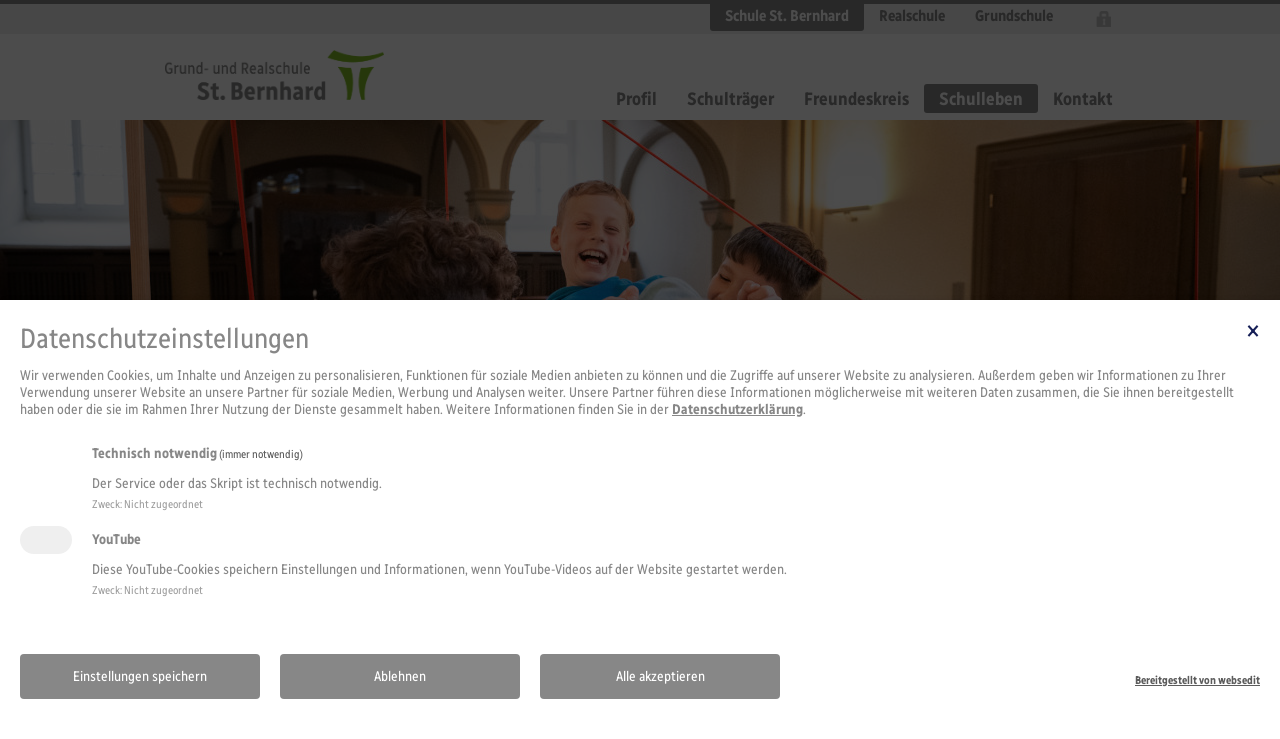

--- FILE ---
content_type: text/html; charset=utf-8
request_url: https://www.st.bernhard-mgh.de/schule-st-bernhard/schulleben/aktuelles/details/gs-martin-baltscheit-las-in-der-grundschule.html
body_size: 9638
content:
<!DOCTYPE html>
<html lang="de-DE">
<head prefix="og: http://ogp.me/ns# fb: http://ogp.me/ns/fb#">

<meta charset="utf-8">
<!-- 
	Diese Seite wurde erstellt von:
	websedit AG - Internetagentur
	Seestr.35,   88214 Ravensburg
	Tel.: ++49 751/35 41 04-0, Fax: ++49 751/35 41 04-42
	www.websedit.de

	This website is powered by TYPO3 - inspiring people to share!
	TYPO3 is a free open source Content Management Framework initially created by Kasper Skaarhoj and licensed under GNU/GPL.
	TYPO3 is copyright 1998-2026 of Kasper Skaarhoj. Extensions are copyright of their respective owners.
	Information and contribution at https://typo3.org/
-->

<base href="https://www.st.bernhard-mgh.de/">

<title>Details</title>
<meta name="generator" content="TYPO3 CMS" />
<meta name="author" content="St. Bernhard" />
<meta name="robots" content="index, follow" />
<meta name="viewport" content="width=device-width, initial-scale=1, maximum-scale=1, user-scalable=no" />
<meta name="revisit-after" content="30 days" />
<meta name="apple-mobile-web-app-capable" content="yes" />
<meta name="apple-mobile-web-app-status-bar-style" content="default" />

<link rel="stylesheet" type="text/css" href="/typo3conf/ext/we_hotspot/Resources/Public/Library/Lity/lity.css?1610107809" media="all">

<link rel="stylesheet" type="text/css" href="/typo3temp/assets/css/d42b6e1bdf.css?1706776650" media="all">
<link rel="stylesheet" type="text/css" href="/typo3conf/ext/we_hotspot/Resources/Public/Stylesheet/frontend.css?1610967241" media="all">
<link rel="stylesheet" type="text/css" href="/typo3conf/ext/we_cookie_consent/Resources/Public/Stylesheet/style.css?1631538748" media="all">
<link rel="stylesheet" type="text/css" href="/fileadmin/we_defaultdist/css/bootstrap.min.css?1418132792" media="all">
<link rel="stylesheet" type="text/css" href="/fileadmin/we_defaultdist/css/jasny-bootstrap.min.css?1418132792" media="all">
<link rel="stylesheet" type="text/css" href="/fileadmin/we_defaultdist/css/style.css?1706783958" media="all">
<link rel="stylesheet" type="text/css" href="/fileadmin/we_defaultdist/css/flexslider.css?1645689495" media="all">
<link rel="stylesheet" type="text/css" href="/fileadmin/we_defaultdist/css/print.css?1418132792" media="print">
<link rel="stylesheet" type="text/css" href="/fileadmin/we_defaultdist/css/bernhard.css?1441719411" media="all">







<link rel="canonical" href="https://www.st.bernhard-mgh.de/schule-st-bernhard/schulleben/aktuelles/details/gs-martin-baltscheit-las-in-der-grundschule.html">



<link rel="apple-touch-icon" sizes="180x180" href="https://www.st.bernhard-mgh.de/index.php?eID=tx_securedownloads&p=452&u=0&g=0&t=1768758527&hash=389d34bc872941271566c8f613c92e641b2b9a7c&file=fileadmin/we_defaultdist/images/Favicons/apple-touch-icon.png">
<link rel="icon" type="image/png" sizes="32x32" href="https://www.st.bernhard-mgh.de/index.php?eID=tx_securedownloads&p=452&u=0&g=0&t=1768758527&hash=6d1742bcb966fa35628e9ef3b422132984f2d57a&file=fileadmin/we_defaultdist/images/Favicons/favicon-32x32.png">
<link rel="icon" type="image/png" sizes="16x16" href="https://www.st.bernhard-mgh.de/index.php?eID=tx_securedownloads&p=452&u=0&g=0&t=1768758527&hash=eea96fa71fb09954b887aaba43eb1944d1540280&file=fileadmin/we_defaultdist/images/Favicons/favicon-16x16.png">
<link rel="manifest" href="https://www.st.bernhard-mgh.de/fileadmin/we_defaultdist/images/Favicons/site.webmanifest">
<link rel="mask-icon" href="https://www.st.bernhard-mgh.de/fileadmin/we_defaultdist/images/Favicons/safari-pinned-tab.svg" color="#5bbad5">
<meta name="msapplication-TileColor" content="#da532c">
<meta name="theme-color" content="#ffffff">
<meta name="msapplication-TileImage" content="https://www.st.bernhard-mgh.de/fileadmin/we_defaultdist/images/Favicons/mstile-150x150.png">

<script src="/fileadmin/we_defaultdist/js/modernizr.js" type="text/javascript"></script>
<script src="/fileadmin/we_defaultdist/js/jquery-1.11.1.min.js" type="text/javascript"></script>
<script src="/fileadmin/we_defaultdist/js/bootstrap.min.js" type="text/javascript"></script>
<script src="/fileadmin/we_defaultdist/js/jasny-bootstrap.min.js" type="text/javascript"></script>
<meta property="og:title" content="Details"><meta property="og:type" content="article">			
<meta property="og:image" content="https://www.st.bernhard-mgh.de/apple-touch-icon-114x114-precomposed.png">
<meta property="og:site_name" content="St. Bernhard">
<meta property="og:locale" content="de_DE.UTF-8"><meta property="og:description" content="">

<script type="text/javascript">
	/*<![CDATA[*/
<!--
function openPic(url, winName, winParams) {	//
			var theWindow = window.open(url, winName, winParams);
			if (theWindow)	{theWindow.focus();}
		}

// -->
	/*]]>*/
</script>
</head>
<body>


	<header id="header">
		<section class="sSchoolmenu">
			<div class="container">
				<div id="fe-loginbox-desktop">
					<div class="fe-loginbox-desktop-inner">
						<div class="fe-loginbox-desktop-link"></div>
						<div class="fe-loginbox-desktop-link-active"></div>
						<div class="fe-loginbox-form-desktop">
							<div class="fe-loginbox-form-desktop-top"></div>
							<div class="fe-loginbox-form-desktop-middle"><div class="tx-felogin-pi1">
		

<!--<h3>User login</h3>-->
<!--<div>Enter your username and password here in order to log in on the website</div>-->
<!-- ###LOGIN_FORM### -->
<form action="/schule-st-bernhard/schulleben/aktuelles/details/gs-martin-baltscheit-las-in-der-grundschule.html" target="_top" method="post" onsubmit="" id="felogin-form-loginform">
    <fieldset>
        <span class="h2">Login</span>
				<span class="fe-loginbox-form-desktop-closebutton"></span>
        <div class="felogin-form">
					<div class="form-group">
            <label for="user" class="hidden">Benutzername</label>
            <input type="text" class="user form-control" id="user" name="user" placeholder="Benutzername" value="" />
					</div><div class="form-group">
            <label for="pass" class="hidden">Passwort</label>
            <input type="password" class="pass form-control" id="pass" name="pass" placeholder="Passwort" value="" data-rsa-encryption="" />
					</div>
          <input type="submit" name="submit" value="Anmelden" class="btn btn-primary btn-block" />
        </div>

        

        <div class="felogin-hidden">
            <input type="hidden" name="logintype" value="login" />
            <input type="hidden" name="pid" value="901" />
            <input type="hidden" name="redirect_url" value="/loginbereich.html" />
            <input type="hidden" name="tx_felogin_pi1[noredirect]" value="0" />
            
        </div>
    </fieldset>
</form>



<!-- ###LOGIN_FORM### -->


	</div>
	</div>
							<div class="fe-loginbox-form-desktop-bottom"></div>
						</div>
					</div>
				</div>
				<nav><ul class="nav navbar-nav navbar-right"><li class="active"><a href="/schule-st-bernhard.html" target="_self" title="Schule St. Bernhard">Schule St. Bernhard</a></li><li><a href="/realschule.html" target="_self" title="Realschule">Realschule</a></li><li><a href="/grundschule.html" target="_self" title="Grundschule">Grundschule</a></li></ul></nav>
			</div>
		</section>
		<section class="sMenu">
			<button type="button" class="navbar-toggle" data-toggle="offcanvas" data-target="#bs-mainnav-toggle" data-canvas="body"><span class="icon-bar"></span><span class="icon-bar"></span><span class="icon-bar"></span></button>
            <div id="fe-loginbox-mobile">
                <div class="fe-loginbox-mobile-link"></div>
            </div>
            <div class="container">
				<a href="/" target="_self" title="Zur Startseite" id="logo"><img src="/index.php?eID=tx_securedownloads&p=452&u=0&g=0&t=1768758527&hash=0aa080df1a547064f6b847e24748c7600d924af4&file=fileadmin/we_defaultdist/images/Logos/logo-st-bernhard.png" width="1025" height="234"   alt="Logo St. Bernhard" ></a>
				<nav class="navmenu-fixed-right offcanvas" id="bs-mainnav-toggle"><ul class="nav-headline navmenu-fixed-level1"><li class="active"><a href="/schule-st-bernhard.html" target="_self" title="Schule St. Bernhard">Schule St. Bernhard</a><ul class="nav navmenu-nav navbar-nav navmenu-fixed-level2"><li class="dropdown"><a href="/schule-st-bernhard/profil/unsere-werte/gesehen-und-angesprochen-werden.html" target="_self" title="Profil" class="dropdown-toggle" data-toggle="dropdown">Profil</a><ul class="dropdown-menu navmenu-fixed-level3"><li><a href="/schule-st-bernhard/profil/unsere-werte/gesehen-und-angesprochen-werden.html" target="_self" title="Unsere Werte">Unsere Werte</a><ul class="navmenu-fixed-level4"><li><a href="/schule-st-bernhard/profil/unsere-werte/gesehen-und-angesprochen-werden.html" target="_self" title="Gesehen und angesprochen werden">Gesehen und angesprochen werden</a></li><li><a href="/schule-st-bernhard/profil/unsere-werte/aufmerksamkeit-und-achtsamkeit.html" target="_self" title="Aufmerksamkeit und Achtsamkeit">Aufmerksamkeit und Achtsamkeit</a></li><li><a href="/schule-st-bernhard/profil/unsere-werte/dialog.html" target="_self" title="Dialog">Dialog</a></li><li><a href="/schule-st-bernhard/profil/unsere-werte/mitgefuehl-und-behutsamkeit.html" target="_self" title="Mitgefühl und Behutsamkeit">Mitgefühl und Behutsamkeit</a></li><li><a href="/schule-st-bernhard/profil/unsere-werte/dankbarkeit.html" target="_self" title="Dankbarkeit">Dankbarkeit</a></li><li><a href="/schule-st-bernhard/profil/unsere-werte/verantwortung.html" target="_self" title="Verantwortung">Verantwortung</a></li></ul></li><li><a href="/schule-st-bernhard/profil/franziskanische-spiritualitaet.html" target="_self" title="Franziskanische Spiritualität">Franziskanische Spiritualität</a></li><li><a href="/schule-st-bernhard/profil/ganzheitliche-bildung.html" target="_self" title="Ganzheitliche Bildung">Ganzheitliche Bildung</a></li></ul></li><li><a href="/schule-st-bernhard/schultraeger.html" target="_self" title="Schulträger">Schulträger</a></li><li><a href="/schule-st-bernhard/freundeskreis.html" target="_self" title="Freundeskreis">Freundeskreis</a></li><li class="dropdown active"><a href="/schule-st-bernhard/schulleben/aktuelles.html" target="_self" title="Schulleben" class="dropdown-toggle" data-toggle="dropdown">Schulleben</a><ul class="dropdown-menu navmenu-fixed-level3"><li class="active"><a href="/schule-st-bernhard/schulleben/aktuelles.html" target="_self" title="Aktuelles">Aktuelles</a></li><li><a href="/schule-st-bernhard/schulleben/schulleitung.html" target="_self" title="Schulleitung">Schulleitung</a></li><li><a href="/schule-st-bernhard/schulleben/sekretariat.html" target="_self" title="Sekretariat">Sekretariat</a></li><li><a href="/schule-st-bernhard/schulleben/schulseelsorge.html" target="_self" title="Schulseelsorge">Schulseelsorge</a></li><li><a href="/schule-st-bernhard/schulleben/traeger.html" target="_self" title="Träger">Träger</a></li><li><a href="/schule-st-bernhard/schulleben/lego-robotik-ag.html" target="_self" title="Lego-Robotik AG">Lego-Robotik AG</a></li><li><a href="/schule-st-bernhard/schulleben/initiative-junger-forscher.html" target="_self" title="Initiative Junger Forscher">Initiative Junger Forscher</a></li></ul></li><li class="dropdown"><a href="/schule-st-bernhard/kontakt.html" target="_self" title="Kontakt" class="dropdown-toggle" data-toggle="dropdown">Kontakt</a><ul class="dropdown-menu navmenu-fixed-level3"><li><a href="/schule-st-bernhard/kontakt/iserv.html" target="_self" title="IServ">IServ</a></li><li><a href="/schule-st-bernhard/kontakt/leitung.html" target="_self" title="Leitung">Leitung</a></li><li><a href="/schule-st-bernhard/kontakt/lehrerinnen-und-lehrer.html" target="_self" title="Lehrerinnen und Lehrer">Lehrerinnen und Lehrer</a></li><li><a href="/schule-st-bernhard/kontakt/sekretariat.html" target="_self" title="Sekretariat">Sekretariat</a></li><li><a href="/schule-st-bernhard/kontakt/webmaster.html" target="_self" title="Webmaster">Webmaster</a></li></ul></li></ul></li><li><a href="/grundschule.html" target="_self" title="Grundschule">Grundschule</a><ul class="nav navmenu-nav navbar-nav navmenu-fixed-level2"><li><a href="/grundschule/vorstellung-der-grundschule.html" target="_self" title="Vorstellung der Grundschule">Vorstellung der Grundschule</a></li><li class="dropdown"><a href="/grundschule/profil/familienklassen.html" target="_self" title="Profil" class="dropdown-toggle" data-toggle="dropdown">Profil</a><ul class="dropdown-menu navmenu-fixed-level3"><li><a href="/grundschule/profil/familienklassen.html" target="_self" title="Familienklassen">Familienklassen</a></li><li><a href="/grundschule/profil/freiarbeit.html" target="_self" title="Freiarbeit">Freiarbeit</a></li><li><a href="/grundschule/profil/vernetzter-unterricht.html" target="_self" title="Vernetzter Unterricht">Vernetzter Unterricht</a></li></ul></li><li class="dropdown"><a href="/grundschule/programm/morgenkreis.html" target="_self" title="Programm" class="dropdown-toggle" data-toggle="dropdown">Programm</a><ul class="dropdown-menu navmenu-fixed-level3"><li><a href="/grundschule/programm/morgenkreis.html" target="_self" title="Morgenkreis">Morgenkreis</a></li><li><a href="/grundschule/programm/demokratieerziehung/klassenrat.html" target="_self" title="Demokratieerziehung">Demokratieerziehung</a><ul class="navmenu-fixed-level4"><li><a href="/grundschule/programm/demokratieerziehung/klassenrat.html" target="_self" title="Klassenrat">Klassenrat</a></li><li><a href="/grundschule/programm/demokratieerziehung/abgeordnetenversammlung.html" target="_self" title="Abgeordnetenversammlung">Abgeordnetenversammlung</a></li><li><a href="/grundschule/programm/demokratieerziehung/schulversammlung.html" target="_self" title="Schulversammlung">Schulversammlung</a></li></ul></li><li><a href="/grundschule/programm/verlaessliche-grundschule.html" target="_self" title="Verlässliche Grundschule">Verlässliche Grundschule</a></li><li><a href="/grundschule/programm/lrs.html" target="_self" title="LRS">LRS</a></li><li><a href="/grundschule/programm/dyskalkulie.html" target="_self" title="Dyskalkulie">Dyskalkulie</a></li><li><a href="/grundschule/programm/lesepaten.html" target="_self" title="Lesepaten">Lesepaten</a></li></ul></li><li class="dropdown"><a href="/grundschule/schulleben/schulwegplan-grundschule.html" target="_self" title="So kommen Sie und Ihre Kinder sicher an die St. Bernhard Grundschule" class="dropdown-toggle" data-toggle="dropdown">Schulleben</a><ul class="dropdown-menu navmenu-fixed-level3"><li><a href="/grundschule/schulleben/schulwegplan-grundschule.html" target="_self" title="Schulwegplan Grundschule">Schulwegplan Grundschule</a></li><li><a href="/grundschule/schulleben/unsere-klassen.html" target="_self" title="Unsere Klassen">Unsere Klassen</a></li><li><a href="/grundschule/schulleben/ags.html" target="_self" title="AGs">AGs</a><ul class="navmenu-fixed-level4"><li><a href="/grundschule/schulleben/ags/theater.html" target="_self" title="Theater">Theater</a></li><li><a href="/grundschule/schulleben/ags/chor.html" target="_self" title="Chor">Chor</a></li></ul></li></ul></li></ul></li><li><a href="/realschule.html" target="_self" title="Realschule">Realschule</a><ul class="nav navmenu-nav navbar-nav navmenu-fixed-level2"><li class="dropdown"><a href="/realschule/vr-rundgang-1.html" target="_self" title="VR Rundgang/Film" class="dropdown-toggle" data-toggle="dropdown">VR Rundgang/Film</a><ul class="dropdown-menu navmenu-fixed-level3"><li><a href="/tag-der-offenen-tuer.html" target="_self" title="VR Rundgang">VR Rundgang</a></li><li><a href="/realschule/vr-rundgang-1/raetsle-zum-vr-rundgang.html" target="_self" title="Rätsel zum VR Rundgang">Rätsel zum VR Rundgang</a></li><li><a href="/realschule/vr-rundgang-1/film-dein-sanktus.html" target="_self" title="Film &quot;Dein Sanktus&quot;">Film "Dein Sanktus"</a></li></ul></li><li class="dropdown"><a href="/realschule/profil/differenzierte-leistungsrueckmeldung.html" target="_self" title="Profil" class="dropdown-toggle" data-toggle="dropdown">Profil</a><ul class="dropdown-menu navmenu-fixed-level3"><li><a href="/realschule/profil/differenzierte-leistungsrueckmeldung.html" target="_self" title="Differenzierte Leistungsrückmeldung">Differenzierte Leistungsrückmeldung</a></li><li><a href="/realschule/profil/maedchen-und-jungenbildung.html" target="_self" title="Mädchen- und Jungenbildung">Mädchen- und Jungenbildung</a></li><li><a href="/realschule/profil/religioese-bildung.html" target="_self" title="Religiöse Bildung">Religiöse Bildung</a></li><li><a href="/realschule/profil/leitsaetze.html" target="_self" title="Leitsätze">Leitsätze</a></li></ul></li><li class="dropdown"><a href="/realschule/programm/morgenkreis.html" target="_self" title="Programm" class="dropdown-toggle" data-toggle="dropdown">Programm</a><ul class="dropdown-menu navmenu-fixed-level3"><li><a href="/realschule/programm/morgenkreis.html" target="_self" title="Morgenkreis">Morgenkreis</a></li><li><a href="/realschule/programm/freiarbeit.html" target="_self" title="Freiarbeit">Freiarbeit</a></li><li><a href="/realschule/programm/hausaufgabenbetreuung.html" target="_self" title="Hausaufgabenbetreuung">Hausaufgabenbetreuung</a></li><li><a href="/realschule/programm/lernzeit.html" target="_self" title="Lernzeit">Lernzeit</a></li><li><a href="/realschule/programm/unterrichtsprojekte/musical-in-klasse-8.html" target="_self" title="Unterrichtsprojekte">Unterrichtsprojekte</a><ul class="navmenu-fixed-level4"><li><a href="/realschule/programm/unterrichtsprojekte/musical-in-klasse-8.html" target="_self" title="Musical in Klasse 8">Musical in Klasse 8</a></li><li><a href="/realschule/programm/unterrichtsprojekte/sozialpraktikum.html" target="_self" title="Sozialpraktikum">Sozialpraktikum</a></li><li><a href="/realschule/programm/unterrichtsprojekte/pruefungsvorbereitung-kl-9.html" target="_self" title="Prüfungsvorbereitung Kl. 9">Prüfungsvorbereitung Kl. 9</a></li></ul></li><li><a href="/realschule/programm/mfm.html" target="_self" title="MfM">MfM</a></li><li><a href="/realschule/programm/kat.html" target="_self" title="KAT">KAT</a></li></ul></li><li class="dropdown"><a href="/realschule/schulleben.html" target="_self" title="Schulleben" class="dropdown-toggle" data-toggle="dropdown">Schulleben</a><ul class="dropdown-menu navmenu-fixed-level3"><li><a href="/realschule/schulleben/englandfahrt.html" target="_self" title="Englandfahrt">Englandfahrt</a></li><li><a href="/realschule/schulleben/unser-digitales-konzept-an-der-st-bernhard-realschule.html" target="_self" title="Digitales Konzept">Digitales Konzept</a></li><li><a href="/realschule/schulleben/schuelermentoren.html" target="_self" title="Schülermentoren">Schülermentoren</a></li><li><a href="/realschule/schulleben/schulsanitaeter.html" target="_self" title="Schulsanitäter">Schulsanitäter</a></li><li><a href="/realschule/schulleben/freiwilliges-soziales-jahr-fsj-an-der-schule-st-bernhard.html" target="_self" title="Freiwilliges Soziales Jahr (FSJ)  an der Schule St. Bernhard">Freiwilliges Soziales Jahr (FSJ)  an der Schule St. Bernhard</a></li><li><a href="/realschule/schulleben/schulwegplan-realschule.html" target="_self" title="Schulwegplan Realschule">Schulwegplan Realschule</a></li><li><a href="/realschule/schulleben/frau-blank-bundesagentur-fuer-arbeit.html" target="_self" title="Berufsberatung Frau Knörzer">Berufsberatung Frau Knörzer</a></li><li><a href="/index.html" target="_self" title="Verhaltensregeln IT-Räume">Verhaltensregeln IT-Räume</a></li><li><a href="/realschule/schulleben/veranstaltungstechnik-im-sanktus.html" target="_self" title="Veranstaltungstechnik im Sanktus">Veranstaltungstechnik im Sanktus</a></li><li><a href="/realschule/schulleben/klimaschutz-an-der-realschule.html" target="_self" title="Klimaschutz an der Realschule">Klimaschutz an der Realschule</a></li></ul></li><li class="dropdown"><a href="/realschule/infoangebote-und-anmeldungen.html" target="_self" title="Infoangebote und Anmeldungen" class="dropdown-toggle" data-toggle="dropdown">Infoangebote und Anmeldungen</a><ul class="dropdown-menu navmenu-fixed-level3"><li><a href="/realschule/infoangebote-und-anmeldungen/anmeldeunterlagen.html" target="_self" title="Anmeldeunterlagen">Anmeldeunterlagen</a></li><li><a href="/realschule/infoangebote-und-anmeldungen/digitaler-infotag-2022.html" target="_self" title="Digitaler Infotag 2022">Digitaler Infotag 2022</a></li></ul></li></ul></li></ul></nav>
			</div>
            <div class="fe-loginbox-form-mobile-helper">
                <div class="fe-loginbox-form-mobile"><div class="tx-felogin-pi1">
		

<!--<h3>User login</h3>-->
<!--<div>Enter your username and password here in order to log in on the website</div>-->
<!-- ###LOGIN_FORM### -->
<form action="/schule-st-bernhard/schulleben/aktuelles/details/gs-martin-baltscheit-las-in-der-grundschule.html" target="_top" method="post" onsubmit="" id="felogin-form-loginform">
    <fieldset>
        <span class="h2">Login</span>
				<span class="fe-loginbox-form-desktop-closebutton"></span>
        <div class="felogin-form">
					<div class="form-group">
            <label for="user" class="hidden">Benutzername</label>
            <input type="text" class="user form-control" id="user" name="user" placeholder="Benutzername" value="" />
					</div><div class="form-group">
            <label for="pass" class="hidden">Passwort</label>
            <input type="password" class="pass form-control" id="pass" name="pass" placeholder="Passwort" value="" data-rsa-encryption="" />
					</div>
          <input type="submit" name="submit" value="Anmelden" class="btn btn-primary btn-block" />
        </div>

        

        <div class="felogin-hidden">
            <input type="hidden" name="logintype" value="login" />
            <input type="hidden" name="pid" value="901" />
            <input type="hidden" name="redirect_url" value="/loginbereich.html" />
            <input type="hidden" name="tx_felogin_pi1[noredirect]" value="0" />
            
        </div>
    </fieldset>
</form>



<!-- ###LOGIN_FORM### -->


	</div>
	</div>
            </div>
		</section>
	</header>
	<main id="main">
		<section class="sMedia">
			
<div id="c293" class="frame frame-default frame-type-list frame-layout-0"><div class="we_flexslider-wrap"><div class="flexslider flexslider-startpageslider"><ul class="slides"><li><img src="/index.php?eID=tx_securedownloads&p=452&u=0&g=0&t=1768758527&hash=57e037b9d65667c0c6afd89cc553c57cad299758&file=fileadmin/st-bernhard/bilder/header/Demokratieerziehung-web_01.jpg" width="1280" height="380" alt="" /><div class="flex-discription"><div class="wrapper"><div class="custom-control-nav"></div></div></div></li><li><img src="/index.php?eID=tx_securedownloads&p=452&u=0&g=0&t=1768758527&hash=4abe60369d0a3084b9fd90e45baa2cb3137b6c71&file=fileadmin/st-bernhard/bilder/header/StBernhard_RS-8422.jpg" width="1280" height="380" alt="" /><div class="flex-discription"><div class="wrapper"><div class="custom-control-nav"></div></div></div></li><li><img src="/index.php?eID=tx_securedownloads&p=452&u=0&g=0&t=1768758527&hash=7acce02fce4010e35e04530dacfc7a241b7aa7b6&file=fileadmin/st-bernhard/bilder/header/StBernhard_RS-7442.jpg" width="1280" height="380" alt="" /><div class="flex-discription"><div class="wrapper"><div class="custom-control-nav"></div></div></div></li><li><img src="/index.php?eID=tx_securedownloads&p=452&u=0&g=0&t=1768758527&hash=67962112bd326a4fa295b3e21509facd529119fe&file=fileadmin/st-bernhard/bilder/header/StBernhard_RS-8465.jpg" width="1280" height="380" alt="" /><div class="flex-discription"><div class="wrapper"><div class="custom-control-nav"></div></div></div></li><li><img src="/index.php?eID=tx_securedownloads&p=452&u=0&g=0&t=1768758527&hash=67b829a9bbf1d1e848ca4d6a6273a164113eaa0a&file=fileadmin/st-bernhard/bilder/header/StBernhard_RS-9199.jpg" width="1280" height="380" alt="" /><div class="flex-discription"><div class="wrapper"><div class="custom-control-nav"></div></div></div></li><li><img src="/index.php?eID=tx_securedownloads&p=452&u=0&g=0&t=1768758527&hash=1fa7c2ffd771abd2245e04b68e77959abe5e28a8&file=fileadmin/st-bernhard/bilder/header/Unsere-Schule-web.jpg" width="1280" height="380" alt="" /><div class="flex-discription"><div class="wrapper"><div class="custom-control-nav"></div></div></div></li></ul></div></div></div>


			<div class="container"><div id="rootline">&nbsp;<a href="/index.html" target="_self">St. Bernhard</a>&nbsp;&gt;&nbsp;<a href="/schule-st-bernhard.html" target="_self">Schule St. Bernhard</a>&nbsp;&gt;&nbsp;<a href="/schule-st-bernhard/schulleben/aktuelles.html" target="_self">Schulleben</a>&nbsp;&gt;&nbsp;<a href="/schule-st-bernhard/schulleben/aktuelles.html" target="_self">Aktuelles</a>&nbsp;&gt;<span class="active">&nbsp;Details&nbsp;</span></div></div>
		</section>
		<section class="sMaincontent">
			<div class="container">
				<div class="row">
					<div class="cols-xs-12 col-sm-3"><div class="submenu"><ul class="nav nav-pills nav-stacked"><li class="active"><a href="/schule-st-bernhard/schulleben/aktuelles.html" target="_self" title="Aktuelles">Aktuelles</a></li><li><a href="/schule-st-bernhard/schulleben/schulleitung.html" target="_self" title="Schulleitung">Schulleitung</a></li><li><a href="/schule-st-bernhard/schulleben/sekretariat.html" target="_self" title="Sekretariat">Sekretariat</a></li><li><a href="/schule-st-bernhard/schulleben/schulseelsorge.html" target="_self" title="Schulseelsorge">Schulseelsorge</a></li><li><a href="/schule-st-bernhard/schulleben/traeger.html" target="_self" title="Träger">Träger</a></li><li><a href="/schule-st-bernhard/schulleben/lego-robotik-ag.html" target="_self" title="Lego-Robotik AG">Lego-Robotik AG</a></li><li><a href="/schule-st-bernhard/schulleben/initiative-junger-forscher.html" target="_self" title="Initiative Junger Forscher">Initiative Junger Forscher</a></li></ul></div></div>
					<div class="cols-xs-12 col-sm-9">
<div id="c927" class="frame frame-default frame-type-list frame-layout-0"><header><h2 class="">
				Details zur Veranstaltung
			</h2></header><div class="news news-single"><div class="article" itemscope="itemscope" itemtype="http://schema.org/Article"><div class="news-single-item"><div class="news-single-img"><a rel="Array" align="left" title="" href="/index.php?eID=tx_securedownloads&p=452&u=0&g=0&t=1768758527&hash=cdc87d15c0be545b3b4de641199b0b503fc82af0&file=fileadmin/_processed_/c/8/csm_Bogy_Abend_88ffe15b3b.jpg"><!-- media files --><div class="news-img-wrap"><div class="outer"><div class="mediaelement mediaelement-image"><img src="/index.php?eID=tx_securedownloads&p=452&u=0&g=0&t=1768758527&hash=4b276bbb7dc9662e09649a886604a89bbfb864b3&file=fileadmin/_processed_/2/a/csm_Autorenlesung_54da1f0ef6.gif" width="465" height="262" alt="" /></div></div></div></a></div><span class="news-single-date">
				15.11.2018
			</span><h3 class="news-single-title">GS - Martin Baltscheit las in der Grundschule</h3><p class="bodytext"></p><div class="news-text-wrap" itemprop="articleBody"><p>Heiratet der Fuchs die Eintagsfliege oder doch vielleicht das Wildschwein? Rettet der Bär die Krähe vor dem Ertrinken oder frisst der Bär sie sogar auf?</p><p>Martin Baltscheit, der berühmte Kinderbuchautor und Illustrator, las heute in der Grundschule aus seinen bekannten Kinderbüchern &quot;Nur ein Tag&quot; und &quot;Krähe und Bär&quot; vor. Durch seine authentische und humoristische Art und Weise hingen nicht nur die kleinen, sondern auch die großen Zuhörer an den Lippen des Autors. </p><p>Die tolle Lesung ging leider viel zu schnell vorbei - aber Herr Baltscheit nahm sich im Anschluss die Zeit, gekaufte Bücher, die die Buchhandlung 'Moritz und Lux' vor Ort anbot, individuell zu signieren.</p><p>&nbsp;</p><p>Wir danken der Buchhandlung 'Moritz und Lux', insbesondere Frau Endres, und Herrn Baltscheit für diesen besonderen und gelungenen Vormittag.</p><p>&nbsp;</p></div></div></div></div></div>

</div>
				</div>
			</div>
		</section>
	</main>
	<footer id="footer">
		<section class="sService"><div class="container"><div class="row gridelement-ce-3"><div class="col-sm-3 col-xs-12 gridelement-0">
<div id="c86" class="frame frame-default frame-type-textpic frame-layout-0"><header><h5 class="">
				Schule St. Bernhard
			</h5></header><div class="ce-textpic ce-center ce-below"><div class="ce-bodytext"><p class="bodytext">Staatlich anerkannte,<br /> katholische Schule in<br /> freier Trägerschaft</p><p class="bodytext">Holzapfelgasse 15<br /> 97980 Bad Mergentheim</p><p class="bodytext">Tel.: 07931 / 520-54<br /> Fax: 07931 / 520-55</p><p class="bodytext">&nbsp;</p><p class="bodytext">&nbsp;</p></div><div class="ce-gallery" data-ce-columns="1" data-ce-images="1"><div class="ce-outer"><div class="ce-inner"><div class="ce-row"><div class="ce-column"><figure class="image"><a href="/index.php?eID=tx_cms_showpic&amp;file=19009&amp;md5=ede987d33db398069ebb2cd7cd3eb97bd4ab6281&amp;parameters%5B0%5D=eyJ3aWR0aCI6IjgwMCIsImhlaWdodCI6IjYwMG0iLCJib2R5VGFnIjoiPGJvZHkg&amp;parameters%5B1%5D=c3R5bGU9XCJtYXJnaW46MDsgYmFja2dyb3VuZDojZmZmO1wiPiIsIndyYXAiOiI8&amp;parameters%5B2%5D=YSBocmVmPVwiamF2YXNjcmlwdDpjbG9zZSgpO1wiPiB8IDxcL2E%2BIn0%3D" onclick="openPic('\/index.php?eID=tx_cms_showpic\u0026file=19009\u0026md5=ede987d33db398069ebb2cd7cd3eb97bd4ab6281\u0026parameters%5B0%5D=eyJ3aWR0aCI6IjgwMCIsImhlaWdodCI6IjYwMG0iLCJib2R5VGFnIjoiPGJvZHkg\u0026parameters%5B1%5D=c3R5bGU9XCJtYXJnaW46MDsgYmFja2dyb3VuZDojZmZmO1wiPiIsIndyYXAiOiI8\u0026parameters%5B2%5D=YSBocmVmPVwiamF2YXNjcmlwdDpjbG9zZSgpO1wiPiB8IDxcL2E%2BIn0%3D','thePicture','width=652,height=600,status=0,menubar=0'); return false;" target="thePicture"><img class="image-embed-item" src="/index.php?eID=tx_securedownloads&p=452&u=0&g=0&t=1768758527&hash=831be47bacc12ed251da514e59ff035337859e7b&file=fileadmin/_processed_/8/6/csm_Instagram_Werbung_klein_cf8ab5a781.png" width="200" height="184" alt="" /></a></figure></div></div></div></div></div></div></div>

</div><div class="col-sm-3 col-xs-12 gridelement-1">
<div id="c88" class="frame frame-default frame-type-menu_subpages frame-layout-0"><header><h5 class="">
				Kontakt
			</h5></header><ul><li><a href="/schule-st-bernhard/kontakt/iserv.html" target="_self" title="IServ"><span>IServ</span></a></li><li><a href="/schule-st-bernhard/kontakt/leitung.html" target="_self" title="Leitung"><span>Leitung</span></a></li><li><a href="/schule-st-bernhard/kontakt/lehrerinnen-und-lehrer.html" target="_self" title="Lehrerinnen und Lehrer"><span>Lehrerinnen und Lehrer</span></a></li><li><a href="/schule-st-bernhard/kontakt/sekretariat.html" target="_self" title="Sekretariat"><span>Sekretariat</span></a></li><li><a href="/schule-st-bernhard/kontakt/webmaster.html" target="_self" title="Webmaster"><span>Webmaster</span></a></li></ul></div>

</div><div class="col-sm-3 col-xs-12 gridelement-2">
<div id="c87" class="frame frame-default frame-type-menu_subpages frame-layout-0"><header><h5 class="">
				Service
			</h5></header><ul><li><a href="/schule-st-bernhard/service/downloads-realschule.html" target="_self" title="Downloads Realschule"><span>Downloads Realschule</span></a></li><li><a href="/schule-st-bernhard/service/downloads-grundschule.html" target="_self" title="Downloads Grundschule"><span>Downloads Grundschule</span></a></li><li><a href="/schule-st-bernhard/service/stellenangebote.html" target="_self" title="Stellenangebote"><span>Stellenangebote</span></a></li><li><a href="https://goo.gl/maps/Prf6RuLNrP3PBAPv7" target="_blank" title="Anfahrt"><span>Anfahrt</span></a></li></ul></div>

</div><div class="col-sm-3 col-xs-12 gridelement-3">
<div id="c89" class="frame frame-default frame-type-text frame-layout-0"><header><h5 class="">
				Partner / Kooperationen
			</h5></header><p>Partner / Kooperationen</p></div>


<div id="c5504" class="frame frame-default frame-type-image frame-layout-0"><div class="ce-image ce-right ce-above"><div class="ce-gallery" data-ce-columns="1" data-ce-images="1"><div class="ce-row"><div class="ce-column"><figure class="image"><a href="http://www.klimaschutz.de" target="_blank"><img class="image-embed-item" src="/index.php?eID=tx_securedownloads&p=452&u=0&g=0&t=1768758527&hash=971a51a415a4766ece6047608b00a82955d67fab&file=fileadmin/_processed_/4/f/csm_Logo_Klein_bd5ef2facc.png" width="158" height="89" alt="" /></a></figure></div></div></div></div></div>


<div id="c811" class="frame frame-default frame-type-image frame-layout-0"><div class="ce-image ce-center ce-above"><div class="ce-gallery" data-ce-columns="1" data-ce-images="1"><div class="ce-outer"><div class="ce-inner"><div class="ce-row"><div class="ce-column"><figure class="image"><a href="http://www.initiative-junge-forscher.de/start.html" target="_blank"><img class="image-embed-item" src="/index.php?eID=tx_securedownloads&p=452&u=0&g=0&t=1768758527&hash=1c892d08ad54842822199d8c6f71c1c3d546253e&file=fileadmin/st-bernhard/bilder/footer/Kooperation/Kooperation_-_Initiative_junge_Forscher.JPG" width="200" height="89" alt="" /></a></figure></div></div></div></div></div></div></div>


<div id="c812" class="frame frame-default frame-type-image frame-layout-0"><div class="ce-image ce-center ce-above"><div class="ce-gallery" data-ce-columns="1" data-ce-images="1"><div class="ce-outer"><div class="ce-inner"><div class="ce-row"><div class="ce-column"><figure class="image"><a href="https://www.mintzukunftschaffen.de/" target="_blank"><img class="image-embed-item" src="/index.php?eID=tx_securedownloads&p=452&u=0&g=0&t=1768758527&hash=0dacbf13c1980ed0f40c32a782890926f84368ec&file=fileadmin/st-bernhard/bilder/footer/Kooperation/Kooperation_-_MINT.JPG" width="200" height="94" alt="" /></a></figure></div></div></div></div></div></div></div>


<div id="c813" class="frame frame-default frame-type-image frame-layout-0"><div class="ce-image ce-center ce-above"><div class="ce-gallery" data-ce-columns="1" data-ce-images="1"><div class="ce-outer"><div class="ce-inner"><div class="ce-row"><div class="ce-column"><figure class="image"><a href="https://www.institutfrancais.de/franzoesisch-lernen/delf-dalf" target="_blank"><img class="image-embed-item" src="/index.php?eID=tx_securedownloads&p=452&u=0&g=0&t=1768758527&hash=5692e68d9729c07116da987dcb1ae0e80a6a90e5&file=fileadmin/st-bernhard/bilder/footer/Kooperation/Kooperation_-_DELF.JPG" width="200" height="118" alt="" /></a></figure></div></div></div></div></div></div></div>


<div id="c814" class="frame frame-default frame-type-image frame-layout-0"><div class="ce-image ce-center ce-above"><div class="ce-gallery" data-ce-columns="1" data-ce-images="1"><div class="ce-outer"><div class="ce-inner"><div class="ce-row"><div class="ce-column"><figure class="image"><a href="http://www.kreativekoepfe.info/" target="_blank"><img class="image-embed-item" src="/index.php?eID=tx_securedownloads&p=452&u=0&g=0&t=1768758527&hash=fe9f37faf5e6b7687a581ff5d13a1576d259a57c&file=fileadmin/st-bernhard/bilder/footer/Kooperation/Kooperation_-_KreativeKoepfe.JPG" width="200" height="131" alt="" /></a></figure></div></div></div></div></div></div></div>

</div></div></div></section>
		<section class="sMeta"><div class="container"><div id="meta"><a href="/sitemap.html" target="_self">Sitemap</a>&nbsp;.&nbsp;<a href="/datenschutz.html" target="_self">Datenschutz</a>&nbsp;.&nbsp;<a href="/impressum.html" target="_self">Impressum</a>&nbsp;.&nbsp;<a href="/barrierefreiheitserklaerung.html" target="_self">Barrierefreiheitserklärung</a>&nbsp;.&nbsp;<a href="/hinweisgeberschutz.html" target="_self">Hinweisgeberschutz</a></div></div></section>
		<section class="sFooter"><div class="container">Schulträger: <b>Sießener Schulen gemeinnützige GmbH</b> . Kloster Sießen 1, 88348 Saulgau . Tel: 07581-537104-11 . Fax: 07581-537104-25</div></section>
	</footer>
	
<div class="tx-we-cookie-consent">
    
		
	
</div>


<script src="/typo3conf/ext/we_hotspot/Resources/Public/Library/Lity/lity.js?1610107809" type="text/javascript"></script>


<script src="/typo3conf/ext/we_jobs/Resources/Public/js/wejobs.js?1418132798" type="text/javascript"></script>
<script src="/typo3temp/assets/js/e9e07c5ca0.js?1706776656" type="text/javascript"></script>
<script src="/typo3conf/ext/powermail/Resources/Public/JavaScript/Libraries/jquery.datetimepicker.min.js?1564731661" type="text/javascript"></script>
<script src="/typo3conf/ext/powermail/Resources/Public/JavaScript/Libraries/parsley.min.js?1564731661" type="text/javascript"></script>
<script src="/typo3conf/ext/powermail/Resources/Public/JavaScript/Powermail/Tabs.min.js?1564731661" type="text/javascript"></script>
<script src="/typo3conf/ext/powermail/Resources/Public/JavaScript/Powermail/Form.min.js?1564731661" type="text/javascript"></script>
<script src="/typo3conf/ext/we_hotspot/Resources/Public/JavaScript/Controller/HotspotController.js?1611749800" type="text/javascript"></script>
<script src="/typo3conf/ext/we_gmanfahrt/Resources/Public/js/functions.js?1564661424" type="text/javascript"></script>
<script src="/fileadmin/we_defaultdist/js/functions.js?1667838546" type="text/javascript"></script>
<script src="/fileadmin/we_defaultdist/js/jquery.flexslider-min.js?1418132792" type="text/javascript"></script>
<script src="/fileadmin/we_defaultdist/js/details.min.js?1418132792" type="text/javascript"></script>




		<script type="text/javascript" src="/typo3conf/ext/we_cookie_consent/Resources/Public/JavaScript/Controller/ConsentController.js"></script><script type="text/javascript">var klaroConfig = {"acceptAll":true,"additionalClass":"","cookieDomain":"","cookieExpiresAfterDays":"365","default":false,"elementID":"klaro","groupByPurpose":false,"hideDeclineAll":false,"hideLearnMore":false,"htmlTexts":true,"lang":"en","mustConsent":false,"poweredBy":"https:\/\/consent.websedit.de","privacyPolicy":"https:\/\/www.st.bernhard-mgh.de\/datenschutz.html","storageMethod":"cookie","storageName":"klaro","stylePrefix":"klaro we_cookie_consent","testing":false,"translations":{"en":{"consentModal":{"title":"Datenschutzeinstellungen","description":"Sie k\u00f6nnen nachfolgend Ihre Datenschutzeinstellungen festlegen."},"privacyPolicy":{"text":"Detaillierte Informationen und wie Sie Ihre Einwilligung jederzeit widerrufen k\u00f6nnen, finden Sie in unserer {privacyPolicy}.","name":"Datenschutzerkl\u00e4rung"},"consentNotice":{"description":"Wir verwenden Cookies, um Inhalte und Anzeigen zu personalisieren, Funktionen fu\u0308r soziale Medien anbieten zu ko\u0308nnen und die Zugriffe auf unserer Website zu analysieren. Au\u00dferdem geben wir Informationen zu Ihrer Verwendung unserer Website an unsere Partner fu\u0308r soziale Medien, Werbung und Analysen weiter. Unsere Partner fu\u0308hren diese Informationen mo\u0308glicherweise mit weiteren Daten zusammen, die Sie ihnen bereitgestellt haben oder die sie im Rahmen Ihrer Nutzung der Dienste gesammelt haben. Weitere Informationen finden Sie in der \u003Ca href=\"https:\/\/www.st.bernhard-mgh.de\/datenschutz.html\"\u003EDatenschutzerkl\u00e4rung\u003C\/a\u003E.","changeDescription":"Seit Ihrem letzten Besuch gab es \u00c4nderungen an den Datenschutzeinstellungen. Bitte aktualisieren Sie Ihre Einstellungen.","learnMore":"Einstellungen bearbeiten"},"contextualConsent":{"acceptOnce":"Ja","acceptAlways":"Immer","description":"M\u00f6chten Sie von {title} bereitgestellte externe Inhalte laden?"},"service":{"disableAll":{"title":"Alle akzeptieren","description":"Sie haben jederzeit das Recht Ihre Einwilligungen einzeln oder in G\u00e4nze zu widerrufen. Werden Einwilligungen zur Datenverarbeitung widerrufen, sind die bis zum Widerruf rechtm\u00e4\u00dfig erhobenen Daten vom Anbieter weiterhin verarbeitbar."},"optOut":{"title":"(Opt-Out)","description":"Diese Anwendung wird standardm\u00e4\u00dfig geladen (aber Sie k\u00f6nnen sie deaktivieren)"},"required":{"title":"(immer notwendig)","description":"Diese Anwendung wird immer ben\u00f6tigt"},"purpose":"Zweck","purposes":"Zwecke"},"purposes":{"unknown":"Nicht zugeordnet"},"ok":"Akzeptieren","save":"Einstellungen speichern","acceptAll":"Alle akzeptieren","acceptSelected":"Einstellungen speichern","decline":"Ablehnen","close":"Schlie\u00dfen","poweredBy":"Bereitgestellt von websedit"}},"services":[],"purposeOrder":["unknown"]}</script><script type="text/javascript">
    klaroConfig.services.push({
        name: 'other-9',
        title: 'Technisch notwendig',
        description: 'Der Service oder das Skript ist technisch notwendig.',
        default: true,
        defaultIfNoConsent: true,
        required: true,
        optOut: false,
        translations: {'en':{'title':'Technisch notwendig'}}, 
        purposes: ['unknown'],
        cookies: [['PHPSESSID', '/', ''], ['fe_typo_ user', '/', ''], ['Klaro', '/', '']],
        callback: ConsentApp.consentChanged,
        ownCallback:'',
        gtm:{trigger:'',variable:''}
    });
</script><script type="text/javascript">
    klaroConfig.services.push({
        name: 'other-7',
        title: 'YouTube',
        description: 'Diese YouTube-Cookies speichern Einstellungen und Informationen, wenn YouTube-Videos auf der Website gestartet werden.',
        default: false,
        defaultIfNoConsent: true,
        required: false,
        optOut: false,
        translations: {'en':{'title':'YouTube'}}, 
        purposes: ['unknown'],
        cookies: [['GPS', '/', ''], ['APISID', '/', ''], ['IDE', '/', ''], ['test_cookie', '/', ''], ['VISITOR_ INFO1_LIVE', '/', ''], ['YSC', '/', ''], ['yt-remote-cast-installed', '/', ''], ['yt-remote-connected-devices', '/', ''], ['yt-remote-device-id', '/', ''], ['yt-remote-fast-check-period', '/', ''], ['yt-remote-session-app', '/', ''], ['yt-remote-session-name', '/', '']],
        callback: ConsentApp.consentChanged,
        ownCallback:'',
        gtm:{trigger:'',variable:''}
    });
</script><script type="text/javascript" src="/typo3conf/ext/we_cookie_consent/Resources/Public/Library/klaro/klaro.js"></script>
	

</body>
</html>

--- FILE ---
content_type: text/css
request_url: https://www.st.bernhard-mgh.de/typo3conf/ext/we_hotspot/Resources/Public/Library/Lity/lity.css?1610107809
body_size: 1101
content:
/*! Lity - v2.4.0 - 2019-08-10
* http://sorgalla.com/lity/
* Copyright (c) 2015-2019 Jan Sorgalla; Licensed MIT */
.lity {
  z-index: 9990;
  position: fixed;
  top: 0;
  right: 0;
  bottom: 0;
  left: 0;
  white-space: nowrap;
  background: #0b0b0b;
  background: rgba(0, 0, 0, 0.9);
  outline: none !important;
  opacity: 0;
  -webkit-transition: opacity 0.3s ease;
  -o-transition: opacity 0.3s ease;
  transition: opacity 0.3s ease;
}
.lity.lity-opened {
  opacity: 1;
}
.lity.lity-closed {
  opacity: 0;
}
.lity * {
  -webkit-box-sizing: border-box;
     -moz-box-sizing: border-box;
          box-sizing: border-box;
}
.lity-wrap {
  z-index: 9990;
  position: fixed;
  top: 0;
  right: 0;
  bottom: 0;
  left: 0;
  text-align: center;
  outline: none !important;
}
.lity-wrap:before {
  content: '';
  display: inline-block;
  height: 100%;
  vertical-align: middle;
  margin-right: -0.25em;
}
.lity-loader {
  z-index: 9991;
  color: #fff;
  position: absolute;
  top: 50%;
  margin-top: -0.8em;
  width: 100%;
  text-align: center;
  font-size: 14px;
  font-family: Arial, Helvetica, sans-serif;
  opacity: 0;
  -webkit-transition: opacity 0.3s ease;
  -o-transition: opacity 0.3s ease;
  transition: opacity 0.3s ease;
}
.lity-loading .lity-loader {
  opacity: 1;
}
.lity-container {
  z-index: 9992;
  position: relative;
  text-align: left;
  vertical-align: middle;
  display: inline-block;
  white-space: normal;
  max-width: 100%;
  max-height: 100%;
  outline: none !important;
}
.lity-content {
  z-index: 9993;
  width: 100%;
  -webkit-transform: scale(1);
      -ms-transform: scale(1);
       -o-transform: scale(1);
          transform: scale(1);
  -webkit-transition: -webkit-transform 0.3s ease;
  transition: -webkit-transform 0.3s ease;
  -o-transition: -o-transform 0.3s ease;
  transition: transform 0.3s ease;
  transition: transform 0.3s ease, -webkit-transform 0.3s ease, -o-transform 0.3s ease;
}
.lity-loading .lity-content,
.lity-closed .lity-content {
  -webkit-transform: scale(0.8);
      -ms-transform: scale(0.8);
       -o-transform: scale(0.8);
          transform: scale(0.8);
}
.lity-content:after {
  content: '';
  position: absolute;
  left: 0;
  top: 0;
  bottom: 0;
  display: block;
  right: 0;
  width: auto;
  height: auto;
  z-index: -1;
  -webkit-box-shadow: 0 0 8px rgba(0, 0, 0, 0.6);
          box-shadow: 0 0 8px rgba(0, 0, 0, 0.6);
}
.lity-close {
  z-index: 9994;
  width: 35px;
  height: 35px;
  position: fixed;
  right: 0;
  top: 0;
  -webkit-appearance: none;
  cursor: pointer;
  text-decoration: none;
  text-align: center;
  padding: 0;
  color: #fff;
  font-style: normal;
  font-size: 35px;
  font-family: Arial, Baskerville, monospace;
  line-height: 35px;
  text-shadow: 0 1px 2px rgba(0, 0, 0, 0.6);
  border: 0;
  background: none;
  outline: none;
  -webkit-box-shadow: none;
          box-shadow: none;
}
.lity-close::-moz-focus-inner {
  border: 0;
  padding: 0;
}
.lity-close:hover,
.lity-close:focus,
.lity-close:active,
.lity-close:visited {
  text-decoration: none;
  text-align: center;
  padding: 0;
  color: #fff;
  font-style: normal;
  font-size: 35px;
  font-family: Arial, Baskerville, monospace;
  line-height: 35px;
  text-shadow: 0 1px 2px rgba(0, 0, 0, 0.6);
  border: 0;
  background: none;
  outline: none;
  -webkit-box-shadow: none;
          box-shadow: none;
}
.lity-close:active {
  top: 1px;
}
/* Image */
.lity-image img {
  max-width: 100%;
  display: block;
  line-height: 0;
  border: 0;
}
/* iFrame */
.lity-iframe .lity-container,
.lity-youtube .lity-container,
.lity-vimeo .lity-container,
.lity-facebookvideo .lity-container,
.lity-googlemaps .lity-container, .lity-container {
  width: 100%;
  max-width: 964px;
}
.lity-iframe-container {
  width: 100%;
  height: 0;
  padding-top: 56.25%;
  overflow: auto;
  pointer-events: auto;
  -webkit-transform: translateZ(0);
          transform: translateZ(0);
  -webkit-overflow-scrolling: touch;
}
.lity-iframe-container iframe {
  position: absolute;
  display: block;
  top: 0;
  left: 0;
  width: 100%;
  height: 100%;
  -webkit-box-shadow: 0 0 8px rgba(0, 0, 0, 0.6);
          box-shadow: 0 0 8px rgba(0, 0, 0, 0.6);
  background: #000;
}
.lity-hide {
  display: none;
}


--- FILE ---
content_type: text/css
request_url: https://www.st.bernhard-mgh.de/typo3conf/ext/we_cookie_consent/Resources/Public/Stylesheet/style.css?1631538748
body_size: 3710
content:
.klaro{font-family:inherit;font-size:14px}.klaro.we_cookie_consent button:focus{outline-style:none;outline-width:0}.klaro.we_cookie_consent.notice--center,.klaro.we_cookie_consent.notice--center-floated{height:0;overflow:visible;position:fixed;top:0;width:100%;z-index:10000}.klaro.we_cookie_consent .cookie-notice:not(.cookie-modal-notice){background:#FFF;border-radius:0;bottom:0;-webkit-box-shadow:0 4px 6px 0 rgba(0,0,0,0.2),5px 5px 10px 0 rgba(0,0,0,0.19);box-shadow:0 4px 6px 0 rgba(0,0,0,0.2),5px 5px 10px 0 rgba(0,0,0,0.19);max-height:100vh;max-width:100%;overflow-y:auto;padding:20px 30px;right:0;z-index:9999}.klaro.we_cookie_consent .cookie-notice:not(.cookie-modal-notice) .cn-body{background:#FFF;bottom:0;left:0;margin:auto;max-width:100%;overflow:hidden;padding:0;position:relative;right:0;top:auto;width:100%}.klaro.we_cookie_consent .cookie-notice:not(.cookie-modal-notice) .cn-body p{margin:.5em 0}.klaro.we_cookie_consent .cookie-notice:not(.cookie-modal-notice) .cn-body .cn-ok{position:relative;display:-webkit-box;display:-ms-flexbox;display:flex;-ms-flex-wrap:wrap;flex-wrap:wrap;padding-top:.5em;width:100%}.klaro.we_cookie_consent .cookie-notice:not(.cookie-modal-notice) .cn-body .cn-ok>*{-webkit-box-flex:0;-ms-flex:0 0 100%;flex:0 0 100%}.klaro.we_cookie_consent .cookie-notice:not(.cookie-modal-notice) .cn-body .cn-buttons{-webkit-box-ordinal-group:2;-ms-flex-order:1;order:1;width:100%;display:-webkit-box;display:-ms-flexbox;display:flex;-ms-flex-wrap:wrap;flex-wrap:wrap}@media screen and (max-width: 384px){.klaro.we_cookie_consent .cookie-notice:not(.cookie-modal-notice) .cn-body .cn-buttons button.cm-btn{width:inherit}}.klaro.we_cookie_consent .cookie-notice:not(.cookie-modal-notice) .cm-btn,.klaro.we_cookie_consent .cookie-notice:not(.cookie-modal-notice) .cm-btn-sm{padding:0.5em}.klaro.we_cookie_consent .cookie-notice:not(.cookie-modal-notice) .cm-link{-webkit-box-ordinal-group:3;-ms-flex-order:2;order:2;color:#161f57;font-weight:normal;text-align:center;text-decoration:none}.klaro.we_cookie_consent .cookie-notice:not(.cookie-modal-notice) .cm-link:hover{color:#161f57}.klaro.we_cookie_consent .cookie-notice:not(.cookie-modal-notice) .cm-btn{background:#EFEFEF;border-radius:0;-webkit-box-shadow:none;box-shadow:none;color:#161f57;margin:.5em 0;min-height:40px;opacity:1;padding:.5rem;text-align:center;width:100%}.klaro.we_cookie_consent .cookie-notice:not(.cookie-modal-notice) .cm-btn:hover{opacity:.7}.klaro.we_cookie_consent .cookie-notice:not(.cookie-modal-notice) .cm-btn.cm-btn-success{background:#00AFCB;color:#FFF;-webkit-box-ordinal-group:0;-ms-flex-order:-1;order:-1}.klaro.we_cookie_consent .cookie-notice:not(.cookie-modal-notice) .cm-btn.cm-btn-info{color:#00AFCB;display:block;font-weight:normal;background:transparent;-webkit-box-ordinal-group:4;-ms-flex-order:3;order:3;padding:1em 0;text-align:center;width:100%}.klaro.we_cookie_consent .cookie-notice:not(.cookie-modal-notice) .cm-link,.klaro.we_cookie_consent .cookie-notice:not(.cookie-modal-notice) .cm-learn-more{color:#00AFCB;display:block;font-weight:normal;background:transparent;-webkit-box-ordinal-group:4;-ms-flex-order:3;order:3;padding:1em 0;text-align:center;width:100%}@media screen and (min-width: 768px){.klaro.we_cookie_consent .cookie-notice:not(.cookie-modal-notice) .cn-body .cn-ok>*{-webkit-box-flex:0;-ms-flex:0 0 auto;flex:0 0 auto;width:auto;min-width:auto}.klaro.we_cookie_consent .cookie-notice:not(.cookie-modal-notice) .cn-body .cn-ok .cn-buttons{display:contents;max-width:75%;width:100%}.klaro.we_cookie_consent .cookie-notice:not(.cookie-modal-notice) .cm-btn{background:#EFEFEF;margin:.5em 0;padding:1em 0;width:25%}.klaro.we_cookie_consent .cookie-notice:not(.cookie-modal-notice) .cm-btn.cm-btn-success{background:#00AFCB;margin:.5em 20px;text-align:center;width:calc(50% - 40px);-webkit-box-ordinal-group:3;-ms-flex-order:2;order:2}.klaro.we_cookie_consent .cookie-notice:not(.cookie-modal-notice) .cm-btn.cm-btn-info{text-align:right}.klaro.we_cookie_consent .cookie-notice:not(.cookie-modal-notice) .cn-decline{border-color:transparent;background:transparent;text-align:left}.klaro.we_cookie_consent .cookie-notice:not(.cookie-modal-notice) .cm-link,.klaro.we_cookie_consent .cookie-notice:not(.cookie-modal-notice) .cm-learn-more{padding:1.5em 0;margin:0 0 0 auto;width:auto}}.klaro.we_cookie_consent .cookie-notice .cm-btn.cm-btn-success{background:#00AFCB;color:#FFF;-webkit-box-ordinal-group:0;-ms-flex-order:-1;order:-1}.klaro.we_cookie_consent .cookie-notice .cm-btn.cm-btn-info{color:#00AFCB;display:block;font-weight:normal;background:transparent;-webkit-box-ordinal-group:4;-ms-flex-order:3;order:3;padding:1em 0;text-align:center;width:100%}.klaro.we_cookie_consent.notice--top .cookie-notice:not(.cookie-modal-notice){bottom:auto;top:0}@media screen and (min-width: 576px){.klaro.we_cookie_consent.notice--center .cookie-notice:not(.cookie-modal-notice) .cn-body .cn-ok .cn-decline,.klaro.we_cookie_consent.notice--center-floated .cookie-notice:not(.cookie-modal-notice) .cn-body .cn-ok .cn-decline{border:1px solid transparent}}@media screen and (min-width: 576px){.klaro.we_cookie_consent.notice--center-floated .cookie-notice:not(.cookie-modal-notice) .cn-body .cn-ok .cm-link{line-height:1.5em;margin-left:10px;margin-top:4rem;max-width:calc(50% - 10px);position:absolute;right:0;z-index:100}.klaro.we_cookie_consent.notice--center-floated .cookie-notice:not(.cookie-modal-notice) .cn-body .cn-ok .cn-decline{max-width:calc(50% - 10px);margin-right:10px}}@media screen and (min-width: 768px){.klaro.we_cookie_consent.notice--center .cookie-notice:not(.cookie-modal-notice),.klaro.we_cookie_consent.notice--center-floated .cookie-notice:not(.cookie-modal-notice){-webkit-box-align:center;-ms-flex-align:center;align-items:center;background:transparent;bottom:unset;-webkit-box-shadow:none;box-shadow:none;display:-webkit-box;display:-ms-flexbox;display:flex;height:0;margin:0;max-height:unset;max-width:unset;overflow:visible;padding:unset;position:relative;right:unset;top:50vh;width:100%}.klaro.we_cookie_consent.notice--center .cookie-notice:not(.cookie-modal-notice) .cn-body,.klaro.we_cookie_consent.notice--center-floated .cookie-notice:not(.cookie-modal-notice) .cn-body{-webkit-box-shadow:1px 2px 5px rgba(0,0,0,0.2);box-shadow:1px 2px 5px rgba(0,0,0,0.2);display:block;margin:0 auto;max-height:100vh;max-width:480px;overflow-y:auto;padding:20px 30px;right:unset;width:calc(100% - 40px)}.klaro.we_cookie_consent.notice--center .cookie-notice:not(.cookie-modal-notice) .cn-body .cn-ok .cm-link,.klaro.we_cookie_consent.notice--center-floated .cookie-notice:not(.cookie-modal-notice) .cn-body .cn-ok .cm-link{width:100%}.klaro.we_cookie_consent.notice--center .cookie-notice:not(.cookie-modal-notice) .cn-body .cn-ok .cm-btn,.klaro.we_cookie_consent.notice--center-floated .cookie-notice:not(.cookie-modal-notice) .cn-body .cn-ok .cm-btn{background:#EFEFEF;display:inline-block;text-align:center;width:100%}.klaro.we_cookie_consent.notice--center .cookie-notice:not(.cookie-modal-notice) .cn-body .cn-ok .cm-btn.cm-btn-success,.klaro.we_cookie_consent.notice--center-floated .cookie-notice:not(.cookie-modal-notice) .cn-body .cn-ok .cm-btn.cm-btn-success{background:#00AFCB;border-color:transparent;margin:.5em 0;-webkit-box-ordinal-group:0;-ms-flex-order:-1;order:-1;width:100%}.klaro.we_cookie_consent.notice--center .cookie-notice:not(.cookie-modal-notice) .cn-body .cn-ok .cm-btn.cm-btn-success:hover,.klaro.we_cookie_consent.notice--center-floated .cookie-notice:not(.cookie-modal-notice) .cn-body .cn-ok .cm-btn.cm-btn-success:hover{background:#00AFCB;opacity:.7}.klaro.we_cookie_consent.notice--center .cookie-notice .cn-body .cn-ok .cm-btn.cm-btn-info,.klaro.we_cookie_consent.notice--center .cookie-notice .cn-body .cn-ok .cm-link.cm-learn-more{background:transparent}.klaro.we_cookie_consent.notice--center-floated .cookie-notice .cn-body .cn-ok .cm-btn{border-color:#161f57;width:50%}.klaro.we_cookie_consent.notice--center-floated .cookie-notice .cn-body .cn-ok .cm-btn.cm-btn-info,.klaro.we_cookie_consent.notice--center-floated .cookie-notice .cn-body .cn-ok .cm-link.cm-learn-more{background:transparent}.klaro.we_cookie_consent.notice--top .cookie-notice .cm-btn.cm-btn-success{-webkit-box-ordinal-group:3;-ms-flex-order:2;order:2}}.klaro.we_cookie_consent .cookie-modal{-webkit-box-shadow:1px 2px 5px rgba(0,0,0,0.2);box-shadow:1px 2px 5px rgba(0,0,0,0.2);z-index:9999}.klaro.we_cookie_consent .cookie-modal a:hover{opacity:0.7}.klaro.we_cookie_consent .cookie-modal .slider{-webkit-box-shadow:none;box-shadow:none}.klaro.we_cookie_consent .cookie-modal .cm-bg{background:rgba(0,0,0,0.7)}.klaro.we_cookie_consent .cookie-modal .cm-list-label{margin:0}.klaro.we_cookie_consent .cookie-modal .cm-list-title{font-size:1em;line-height:32px}.klaro.we_cookie_consent .cookie-modal .cm-modal .cm-body ul.cm-services li.cm-service,.klaro.we_cookie_consent .cookie-modal .cm-modal .cm-body ul.cm-services li.cm-purpose,.klaro.we_cookie_consent .cookie-modal .cm-modal .cm-body ul.cm-purposes li.cm-service,.klaro.we_cookie_consent .cookie-modal .cm-modal .cm-body ul.cm-purposes li.cm-purpose{padding-left:72px}.klaro.we_cookie_consent .cookie-modal .cm-modal .cm-body ul.cm-services li.cm-toggle-all,.klaro.we_cookie_consent .cookie-modal .cm-modal .cm-body ul.cm-purposes li.cm-toggle-all{padding-left:0}.klaro.we_cookie_consent .cookie-modal .cm-modal .cm-body ul.cm-services li.cm-toggle-all .cm-list-label,.klaro.we_cookie_consent .cookie-modal .cm-modal .cm-body ul.cm-purposes li.cm-toggle-all .cm-list-label{display:none}.klaro.we_cookie_consent .cookie-modal .cm-modal .cm-body ul.cm-services li.cm-purpose .cm-services .cm-content,.klaro.we_cookie_consent .cookie-modal .cm-modal .cm-body ul.cm-purposes li.cm-purpose .cm-services .cm-content{margin-left:-72px}.klaro.we_cookie_consent .cookie-modal .cm-purpose{padding-left:92px;border-top:1px solid rgba(0,0,0,0.1);padding-top:.5em}.klaro.we_cookie_consent .cookie-modal .cm-purpose>.cm-list-label .slider,.klaro.we_cookie_consent .cookie-modal .cm-purpose>.cm-list-input:checked+.cm-list-label .slider,.klaro.we_cookie_consent .cookie-modal .cm-purpose>.cm-list-input.required:checked+.cm-list-label .slider{background-color:#EFEFEF;top:2px;width:72px}.klaro.we_cookie_consent .cookie-modal .cm-purpose>.cm-list-label .slider::before{background-color:#b1d6e8;bottom:2px;height:24px;left:2px;width:24px;-webkit-transition:.2s ease 0s;transition:.2s ease 0s}.klaro.we_cookie_consent .cookie-modal .cm-purpose>.cm-list-input.half-checked:checked+.cm-list-label .slider,.klaro.we_cookie_consent .cookie-modal .cm-purpose>.cm-list-input.only-required+.cm-list-label .slider{background-color:#EFEFEF;opacity:0.8}.klaro.we_cookie_consent .cookie-modal .cm-purpose>.cm-list-input.half-checked:checked+.cm-list-label .slider::before,.klaro.we_cookie_consent .cookie-modal .cm-purpose>.cm-list-input.only-required+.cm-list-label .slider::before{background-color:#63ADD1;-webkit-transform:translateX(100%);transform:translateX(100%)}.klaro.we_cookie_consent .cookie-modal .cm-purpose>.cm-list-input:checked+.cm-list-label .slider::before{background-color:green;-webkit-transform:translateX(calc(100% + 20px));transform:translateX(calc(100% + 20px))}.klaro.we_cookie_consent .cookie-modal .cm-purpose>.cm-list-input+.cm-list-label .disabled .slider::before,.klaro.we_cookie_consent .cookie-modal .cm-purpose>.cm-list-input:checked+.cm-list-label .disabled .slider::before,.klaro.we_cookie_consent .cookie-modal .cm-purpose>.cm-list-input.required+.cm-list-label .slider::before,.klaro.we_cookie_consent .cookie-modal .cm-purpose>.cm-list-input.required:checked+.cm-list-label .slider::before{background-color:#C9C9C9;display:none}.klaro.we_cookie_consent .cookie-modal .cm-purpose>.cm-list-input:not(.only-required)+.cm-list-label>.cm-list-title+.cm-switch::before{content:url(../Icons/icon-no.svg);height:16px;left:50px;line-height:32px;padding:2px;position:absolute;width:16px;z-index:10}.klaro.we_cookie_consent .cookie-modal .cm-purpose>.cm-list-input:checked+.cm-list-label>.cm-list-title+.cm-switch::before{content:"";left:8px;padding:2px;width:16px}.klaro.we_cookie_consent .cookie-modal .cm-purpose>.cm-list-input:not(.half-checked):checked+.cm-list-label>.cm-list-title+.cm-switch::before{content:url(../Icons/icon-yes.svg)}.klaro.we_cookie_consent .cookie-modal .cm-purpose>.cm-list-label .cm-required ~ .cm-cswitch .slider,.klaro.we_cookie_consent .cookie-modal .cm-purpose>.cm-list-input:checked+.cm-list-label .cm-required ~ .cm-switch .slider{background:url(../Icons/icon-schloss.svg) no-repeat transparent;border-radius:unset;left:12px;width:24px}.klaro.we_cookie_consent .cookie-modal .cm-purpose .cm-switch{cursor:pointer;left:0;position:absolute}.klaro.we_cookie_consent .cookie-modal .cm-purpose .cm-switch::before{-webkit-animation:flipYesNo .3s ease 0s normal forwards;animation:flipYesNo .3s ease 0s normal forwards}.klaro.we_cookie_consent .cookie-modal .cm-service>div>.cm-list-label .slider,.klaro.we_cookie_consent .cookie-modal .cm-service>div>.cm-list-input:checked+.cm-list-label .slider,.klaro.we_cookie_consent .cookie-modal .cm-service>div>.cm-list-input.required:checked+.cm-list-label .slider{background-color:#EFEFEF;top:2px;width:52px}.klaro.we_cookie_consent .cookie-modal .cm-service>div>.cm-list-label .slider::before{background-color:#b1d6e8;bottom:2px;height:24px;left:2px;width:24px}.klaro.we_cookie_consent .cookie-modal .cm-service>div>.cm-list-input.half-checked:checked+.cm-list-label .slider,.klaro.we_cookie_consent .cookie-modal .cm-service>div>.cm-list-input.only-required:checked+.cm-list-label .slider{background-color:#EFEFEF;opacity:0.8}.klaro.we_cookie_consent .cookie-modal .cm-service>div>.cm-list-input.half-checked:checked+.cm-list-label .slider::before,.klaro.we_cookie_consent .cookie-modal .cm-service>div>.cm-list-input.only-required:checked+.cm-list-label .slider::before{background-color:#63ADD1;-webkit-transform:translateX(100%);transform:translateX(100%)}.klaro.we_cookie_consent .cookie-modal .cm-service>div>.cm-list-input.only-required+.cm-list-label .slider::before{-webkit-transform:translateX(50%);transform:translateX(50%)}.klaro.we_cookie_consent .cookie-modal .cm-service>div>.cm-list-input:checked+.cm-list-label .slider::before{background-color:green;-webkit-transform:translateX(100%);transform:translateX(100%)}.klaro.we_cookie_consent .cookie-modal .cm-service>div>.cm-list-input+.cm-list-label .disabled .slider::before,.klaro.we_cookie_consent .cookie-modal .cm-service>div>.cm-list-input:checked+.cm-list-label .disabled .slider::before,.klaro.we_cookie_consent .cookie-modal .cm-service>div>.cm-list-input.required+.cm-list-label .slider::before,.klaro.we_cookie_consent .cookie-modal .cm-service>div>.cm-list-input.required:checked+.cm-list-label .slider::before{background-color:#C9C9C9;display:none}.klaro.we_cookie_consent .cookie-modal .cm-service>div>.cm-list-input:not(.only-required)+.cm-list-label>.cm-list-title+.cm-switch::before{content:url(../Icons/icon-no.svg);line-height:32px;padding:2px;position:absolute;width:16px;z-index:10;left:30px;height:16px}.klaro.we_cookie_consent .cookie-modal .cm-service>div>.cm-list-input:checked+.cm-list-label>.cm-list-title+.cm-switch::before{content:url(../Icons/icon-yes.svg);left:8px;padding:2px;width:16px}.klaro.we_cookie_consent .cookie-modal .cm-service>div>.cm-list-label .cm-required ~ .cm-cswitch .slider,.klaro.we_cookie_consent .cookie-modal .cm-service>div>.cm-list-input:checked+.cm-list-label .cm-required ~ .cm-switch .slider{background:url(../Icons/icon-schloss.svg) no-repeat transparent;border-radius:unset;left:18px;width:20px}.klaro.we_cookie_consent .cookie-modal .cm-body>.cm-service>.cm-service>div>.cm-list-input:not(.only-required)+.cm-list-label>.cm-list-title+.cm-switch::before{padding-top:10px}.klaro.we_cookie_consent .cookie-modal .cm-modal.cm-klaro{background:#fff;border-radius:0;bottom:220px;height:auto;max-height:calc(100vh - 220px);max-width:100%;overflow-x:hidden;padding:0;position:absolute;top:auto;-webkit-transform:inherit;transform:inherit;-webkit-transition:unset;transition:unset;width:100%}.klaro.we_cookie_consent .cookie-modal .cm-modal.cm-klaro .hide{background-color:#fff;color:#161f57;cursor:pointer;display:block !important;font-size:2em;height:60px;line-height:20px;overflow:hidden;padding:20px;top:0;right:0}.klaro.we_cookie_consent .cookie-modal .cm-modal.cm-klaro .hide svg{display:none}.klaro.we_cookie_consent .cookie-modal .cm-modal.cm-klaro .hide:after{content:'\00d7'}.klaro.we_cookie_consent .cookie-modal .cm-modal.cm-klaro .cm-header{border-bottom:none;margin:20px;padding:0}.klaro.we_cookie_consent .cookie-modal .cm-modal.cm-klaro .cm-header h1{font-size:2em}.klaro.we_cookie_consent .cookie-modal .cm-modal.cm-klaro .cm-body{padding:0;margin:20px}.klaro.we_cookie_consent .cookie-modal .cm-modal.cm-klaro .cm-body ul.cm-purposes li.cm-purpose{padding-left:92px}.klaro.we_cookie_consent .cookie-modal .cm-modal.cm-klaro .cm-body ul.cm-purposes li.cm-purpose.cm-toggle-all{border-top:1px solid rgba(0,0,0,0.1);padding-left:0}.klaro.we_cookie_consent .cookie-modal .cm-modal.cm-klaro .cm-body ul.cm-purposes li.cm-purpose.cm-toggle-all .cm-list-input,.klaro.we_cookie_consent .cookie-modal .cm-modal.cm-klaro .cm-body ul.cm-purposes li.cm-purpose.cm-toggle-all .cm-list-label{display:none}.klaro.we_cookie_consent .cookie-modal .cm-modal.cm-klaro .cm-toggle-all .cm-purpose-description{display:block}.klaro.we_cookie_consent .cookie-modal .cm-modal.cm-klaro .cm-footer{background:#FFF;border:none;bottom:0;height:220px;left:0;margin:0;padding:20px;position:fixed;width:100%}.klaro.we_cookie_consent .cookie-modal .cm-modal.cm-klaro .cm-footer>*{-ms-flex-line-pack:end;align-content:flex-end;display:-webkit-box;display:-ms-flexbox;display:flex;-ms-flex-wrap:wrap;flex-wrap:wrap;height:calc(100% - 2em);-webkit-box-pack:end;-ms-flex-pack:end;justify-content:end;margin:0;width:100%;max-width:100%;padding:0}.klaro.we_cookie_consent .cookie-modal .cm-modal.cm-klaro .cm-footer .cm-powered-by{display:block;height:40px;line-height:40px;margin:0;position:relative;right:unset;text-align:center;width:auto}.klaro.we_cookie_consent .cookie-modal .cm-btn{background:#EFEFEF;border-radius:0;border:1px solid transparent;-webkit-box-shadow:none;box-shadow:none;color:#161f57;margin:.5em auto;opacity:1;padding:.5em;text-align:center;width:100%}.klaro.we_cookie_consent .cookie-modal .cm-btn:hover{opacity:.7}.klaro.we_cookie_consent .cookie-modal .cm-btn-decline{-webkit-box-ordinal-group:3;-ms-flex-order:2;order:2}.klaro.we_cookie_consent .cookie-modal .cm-btn.cm-btn-info.cm-btn-accept{background:#00AFCB;color:#FFF;display:block;-webkit-box-ordinal-group:2;-ms-flex-order:1;order:1;text-decoration:none;width:100%}.klaro.we_cookie_consent .cookie-modal .cm-btn.cm-btn-info.cm-btn-accept:hover{opacity:.7}.klaro.we_cookie_consent .cookie-modal .cm-btn.cm-btn-accept-all{background:#EFEFEF;-webkit-box-ordinal-group:4;-ms-flex-order:3;order:3}.klaro.we_cookie_consent .cookie-modal .cm-btn.cm-btn-sm{padding:.5em 1.5em;font-size:1em}.klaro.we_cookie_consent .cookie-modal .cm-toggle-all .cm-purpose-description{display:none}@media screen and (min-width: 576px){.klaro.we_cookie_consent .cookie-modal .cm-modal.cm-klaro{max-height:calc(100vh - 150px);bottom:150px}.klaro.we_cookie_consent .cookie-modal .cm-modal.cm-klaro .cm-footer{height:150px}.klaro.we_cookie_consent .cookie-modal .cm-modal.cm-klaro .cm-footer>*{-ms-flex-wrap:unset;flex-wrap:unset;height:auto;margin:.5em -10px;max-width:calc(100% + 20px);width:calc(100% + 20px)}.klaro.we_cookie_consent .cookie-modal .cm-modal.cm-klaro .cm-footer>* .cm-btn{margin:.5em 10px}.klaro.we_cookie_consent .cookie-modal .cm-modal.cm-klaro .cm-footer .cm-powered-by{float:right;height:50px;line-height:50px}}@media screen and (min-width: 768px){.klaro.we_cookie_consent .cookie-modal .cm-modal{max-height:100vh;bottom:0}.klaro.we_cookie_consent .cookie-modal .cm-modal .hide{right:10px;top:5px}.klaro.we_cookie_consent .cookie-modal .cm-modal .cm-header h1{font-size:2em}.klaro.we_cookie_consent .cookie-modal .cm-modal .cm-footer{margin:0;padding:20px 0;position:relative;width:100%}.klaro.we_cookie_consent .cookie-modal .cm-modal .cm-footer>*{-webkit-box-pack:end;-ms-flex-pack:end;justify-content:end}.klaro.we_cookie_consent .cookie-modal .cm-modal .cm-header{margin:20px 30px}.klaro.we_cookie_consent .cookie-modal .cm-modal .cm-body{margin:20px 30px}.klaro.we_cookie_consent .cookie-modal .cm-modal .cm-btn{padding:1em 1.5em}.klaro.we_cookie_consent .cookie-modal .cm-modal .cm-btn:first-child:last-child{min-width:240px;position:absolute;width:25%}}@media screen and (min-width: 1024px){.klaro.we_cookie_consent .cookie-modal .cm-modal.cm-klaro.cm-klaro{max-height:calc(100vh - 100px);bottom:100px}.klaro.we_cookie_consent .cookie-modal .cm-modal.cm-klaro .cm-footer{height:100px;max-width:100%;padding:20px 10px}.klaro.we_cookie_consent .cookie-modal .cm-modal.cm-klaro .cm-footer>*{-webkit-box-pack:left;-ms-flex-pack:left;justify-content:left;margin:.5em 0;max-width:75%;position:absolute}.klaro.we_cookie_consent .cookie-modal .cm-modal.cm-klaro .cm-footer .cm-btn{width:25%;min-width:240px}.klaro.we_cookie_consent .cookie-modal .cm-modal.cm-klaro .cm-footer .cm-powered-by{margin:15px 10px;position:absolute;right:10px}}@media screen and (min-width: 768px){.klaro.we_cookie_consent.notice--center,.klaro.we_cookie_consent.notice--center-floated{height:0;overflow:visible;position:fixed;top:0;width:100%;z-index:10000}}@media screen and (min-width: 768px){.klaro.we_cookie_consent.notice--center .cookie-modal,.klaro.we_cookie_consent.notice--center-floated .cookie-modal{-webkit-box-align:center;-ms-flex-align:center;align-items:center;background:unset;bottom:unset;display:-webkit-box;display:-ms-flexbox;display:flex;-webkit-box-orient:vertical;-webkit-box-direction:normal;-ms-flex-direction:column;flex-direction:column;-webkit-box-pack:center;-ms-flex-pack:center;justify-content:center;max-height:unset;max-width:unset;padding:unset;right:unset;overflow:visible;top:0}.klaro.we_cookie_consent.notice--center .cookie-modal .cm-modal,.klaro.we_cookie_consent.notice--center .cookie-modal .cm-modal.cm-klaro,.klaro.we_cookie_consent.notice--center-floated .cookie-modal .cm-modal,.klaro.we_cookie_consent.notice--center-floated .cookie-modal .cm-modal.cm-klaro{bottom:auto;-webkit-box-shadow:1px 2px 5px rgba(0,0,0,0.2);box-shadow:1px 2px 5px rgba(0,0,0,0.2);height:auto;max-height:100vh;max-width:768px;overflow-y:auto;padding:20px;position:relative;top:auto;width:100%}.klaro.we_cookie_consent.notice--center .cookie-modal .cm-modal .cm-footer,.klaro.we_cookie_consent.notice--center .cookie-modal .cm-modal.cm-klaro .cm-footer,.klaro.we_cookie_consent.notice--center-floated .cookie-modal .cm-modal .cm-footer,.klaro.we_cookie_consent.notice--center-floated .cookie-modal .cm-modal.cm-klaro .cm-footer{margin:0 -20px -20px -20px;position:relative;width:calc(100% + 40px)}}@media screen and (min-width: 1024px){.klaro.we_cookie_consent.notice--center .cookie-modal .cm-modal,.klaro.we_cookie_consent.notice--center .cookie-modal .cm-modal.cm-klaro,.klaro.we_cookie_consent.notice--center-floated .cookie-modal .cm-modal,.klaro.we_cookie_consent.notice--center-floated .cookie-modal .cm-modal.cm-klaro{bottom:auto;max-height:calc(100vh - 150px)}.klaro.we_cookie_consent.notice--center .cookie-modal .cm-modal .cm-footer,.klaro.we_cookie_consent.notice--center .cookie-modal .cm-modal.cm-klaro .cm-footer,.klaro.we_cookie_consent.notice--center-floated .cookie-modal .cm-modal .cm-footer,.klaro.we_cookie_consent.notice--center-floated .cookie-modal .cm-modal.cm-klaro .cm-footer{height:150px;margin:0 -20px -20px;max-width:calc(100% + 40px);padding-bottom:0;width:calc(100% + 40px)}.klaro.we_cookie_consent.notice--center .cookie-modal .cm-modal .cm-footer>*,.klaro.we_cookie_consent.notice--center .cookie-modal .cm-modal.cm-klaro .cm-footer>*,.klaro.we_cookie_consent.notice--center-floated .cookie-modal .cm-modal .cm-footer>*,.klaro.we_cookie_consent.notice--center-floated .cookie-modal .cm-modal.cm-klaro .cm-footer>*{display:-webkit-box;display:-ms-flexbox;display:flex;margin:0 auto;max-width:100%;position:relative;width:auto}.klaro.we_cookie_consent.notice--center .cookie-modal .cm-modal .cm-footer .cm-btn,.klaro.we_cookie_consent.notice--center .cookie-modal .cm-modal.cm-klaro .cm-footer .cm-btn,.klaro.we_cookie_consent.notice--center-floated .cookie-modal .cm-modal .cm-footer .cm-btn,.klaro.we_cookie_consent.notice--center-floated .cookie-modal .cm-modal.cm-klaro .cm-footer .cm-btn{width:100%;min-width:auto}.klaro.we_cookie_consent.notice--center .cookie-modal .cm-modal .cm-footer .cm-btn:first-child:last-child,.klaro.we_cookie_consent.notice--center .cookie-modal .cm-modal.cm-klaro .cm-footer .cm-btn:first-child:last-child,.klaro.we_cookie_consent.notice--center-floated .cookie-modal .cm-modal .cm-footer .cm-btn:first-child:last-child,.klaro.we_cookie_consent.notice--center-floated .cookie-modal .cm-modal.cm-klaro .cm-footer .cm-btn:first-child:last-child{width:calc(100% - 20px);position:relative}}@-webkit-keyframes flipYesNo{0%{opacity:0}20%{opacity:0}80%{opacity:0}100%{opacity:1}}@keyframes flipYesNo{0%{opacity:0}20%{opacity:0}80%{opacity:0}100%{opacity:1}}.klaro.we_cookie_consent .cookie-notice h1,.klaro.we_cookie_consent .cookie-notice h2,.klaro.we_cookie_consent .cookie-notice li,.klaro.we_cookie_consent .cookie-notice p,.klaro.we_cookie_consent .cookie-notice a,.klaro.we_cookie_consent .cookie-notice strong,.klaro.we_cookie_consent .cookie-notice ul,.klaro.we_cookie_consent .cookie-modal h1,.klaro.we_cookie_consent .cookie-modal h2,.klaro.we_cookie_consent .cookie-modal li,.klaro.we_cookie_consent .cookie-modal p,.klaro.we_cookie_consent .cookie-modal a,.klaro.we_cookie_consent .cookie-modal strong,.klaro.we_cookie_consent .cookie-modal ul{color:#161f57;font-size:1em}.klaro.we_cookie_consent .cookie-notice a,.klaro.we_cookie_consent .cookie-modal a{font-weight:700;text-decoration:underline}.klaro.cm-as-context-notice{padding:1em}.klaro.cm-as-context-notice .context-notice{border:0;border-radius:0;background:#FFF}.klaro.cm-as-context-notice .context-notice p{color:#161f57}.klaro.cm-as-context-notice .context-notice .cm-buttons{display:-webkit-box;display:-ms-flexbox;display:flex;-ms-flex-wrap:wrap;flex-wrap:wrap;margin-top:2em;width:100%}.klaro.cm-as-context-notice .context-notice .cm-buttons .cm-btn{border-radius:0;display:block;-webkit-box-flex:0;-ms-flex:0 0 50%;flex:0 0 50%;max-width:calc(50% - 20px);margin:0 auto;padding:1em 1.5em}.klaro.cm-as-context-notice .context-notice .cm-buttons .cm-btn.cm-btn-success{background-color:#00AFCB}.klaro.cm-as-context-notice .context-notice .cm-buttons .cm-btn.cm-btn-success-var{background-color:#00AFCB}.klaro.cm-as-context-notice .context-notice .cm-buttons .cm-btn:hover{opacity:.7}.tx-we-cookie-consent .service__headline{font-weight:bold}.tx-we-cookie-consent h3,.tx-we-cookie-consent .h3{color:#575757;font-size:1.55rem;font-weight:400}.tx-we-cookie-consent caption{display:none}.tx-we-cookie-consent .table{margin-bottom:2rem;margin-top:2rem}.tx-we-cookie-consent .table thead th{border-bottom:1px solid #ABABAB;font-size:0.95rem;padding-bottom:0;text-transform:uppercase}.tx-we-cookie-consent .table th:last-of-type,.tx-we-cookie-consent .table td:last-of-type{text-align:right}.tx-we-cookie-consent .table-striped tbody tr:nth-of-type(2n+1){background-color:#efefef}.tx-we-cookie-consent .table-hover tbody tr:hover{background-color:rgba(0,0,0,0.05)}.tx-we-cookie-consent a.btn-primary{color:#161f57;background-color:#63ADD1;border-color:#63ADD1}.tx-we-cookie-consent .btn-primary:focus,.tx-we-cookie-consent .btn-primary.focus,.tx-we-cookie-consent .btn-primary:not(:disabled):not(.disabled):active:focus,.tx-we-cookie-consent .btn-primary:not(:disabled):not(.disabled).active:focus,.tx-we-cookie-consent .show>.btn-primary.dropdown-toggle:focus{-webkit-box-shadow:none;box-shadow:none}.tx-we-cookie-consent .btn-primary:hover,.tx-we-cookie-consent .btn-primary:not(:disabled):not(.disabled):active,.tx-we-cookie-consent .btn-primary:not(:disabled):not(.disabled).active,.tx-we-cookie-consent .show>.btn-primary.dropdown-toggle{opacity:0.7}.tx-we-cookie-consent .btn-lg,.tx-we-cookie-consent .btn-group-lg>.btn,.tx-we-cookie-consent .btn-group-lg>.cc-btn{border-radius:4px}.tx-we-cookie-consent .table th,.tx-we-cookie-consent .table td{border-top:none;padding:.5rem}.tx-we-cookie-consent .table th p,.tx-we-cookie-consent .table td p{margin:0}.tx-we-cookie-consent .table-hover tbody tr:hover{background-color:transparent}.tx-we-cookie-consent a.btn-primary{border-radius:0;text-decoration:none;display:inline-block}

/*# sourceMappingURL=style.css.map */

--- FILE ---
content_type: text/css
request_url: https://www.st.bernhard-mgh.de/fileadmin/we_defaultdist/css/style.css?1706783958
body_size: 8581
content:
/**
 * CSS Datei Siessener Schulen
 * Version:_____________2014-10-14
 * Author:______________Andreas Becker
 * letzte Änderung:_____SE - accordeon-20210119
 * vorletzte Änderung:__
 * Änderung davor:______
 * Templateumsetzung:___Andreas Becker
 * Inhalt CSS:
 *    0.........Reset
 *    1.........Allgemeingültige Elementformatierungen
 *    2.........Allgemeingültige Klassenangaben
 *    3.........Grundraster
 *    3.1.......Header
 *    3.2.......Content
 *    3.2.1.....Navigation
 *    3.2.2.....Inhaltsbereich
 *    3.2.3.....Footer
 *    4.........Tabellen
 *    5.........Formulare
 *
 *    Dunkelblau: var(--color-primary)
 *    Orange:     var(--color-tertiary)
 **/


:root {
	--color-primary: #878787;   /* grau - ehem. dunkelblau */
	--color-secondary: #FFFFFF;
	--color-tertiary: #80BA27;  /* grün - ehem. orange */
}

/*---------------------0.........Reset-------------------------------------------------*/
article,aside,details,figcaption,figure,footer,header,hgroup,nav,section{display:block;}audio[controls],canvas,video{display:inline-block;*display:inline;*zoom:1;}html{font-size:100%;overflow-y:scroll;-webkit-overflow-scrolling:touch;-webkit-tap-highlight-color:rgba(0,0,0,0);-webkit-text-size-adjust:100%;-ms-text-size-adjust:100%;}body{margin:0;font-size:13px;line-height:1.231;}body,button,input,select,textarea{font-family:sans-serif;color:#222;}::-moz-selection{background:#A8D1FF;color:#fff;text-shadow:none;}::selection{background:#A8D1FF;color:#fff;text-shadow:none;}a{color:#00e;}a:visited{color:#551a8b;}a:focus{outline:thin dotted;}a:hover,a:active{outline:0;}abbr[title]{border-bottom:1px dotted;}b,strong{font-weight:bold;}blockquote{margin:1em 40px;}dfn{font-style:italic;}hr{display:block;height:1px;border:0;border-top:1px solid #ccc;margin:1em 0;padding:0;}ins{background:#ff9;color:#000;text-decoration:none;}mark{background:#ff0;color:#000;font-style:italic;font-weight:bold;}pre,code,kbd,samp{font-family:monospace,monospace;_font-family:'courier new',monospace;font-size:1em;}pre{white-space:pre;white-space:pre-wrap;word-wrap:break-word;}q{quotes:none;}q:before,q:after{content:"";content:none;}small{font-size:85%;}sub,sup{font-size:75%;line-height:0;position:relative;vertical-align:baseline;}sup{top:-0.5em;}sub{bottom:-0.25em;}ul,ol{margin:1em 0;padding:0;}dd{margin:0;}nav ul,nav ol{list-style:none;margin:0;padding:0;}img{border:0;-ms-interpolation-mode:bicubic;}svg:not(:root){overflow:hidden;}figure{margin:0;}form{margin:0;}fieldset{border:0;margin:0;padding:0;}legend{border:0;*margin-left:-7px;padding:0;}label{cursor:pointer;}button,input,select,textarea{font-size:100%;margin:0;vertical-align:baseline;*vertical-align:middle;}button,input{line-height:normal;*overflow:visible;}button,input[type="button"],input[type="reset"],input[type="submit"]{cursor:pointer;-webkit-appearance:button;}input[type="checkbox"],input[type="radio"]{box-sizing:border-box;}input[type="search"]{-moz-box-sizing:content-box;-webkit-box-sizing:content-box;box-sizing:content-box;}button::-moz-focus-inner,input::-moz-focus-inner{border:0;padding:0;}textarea{overflow:auto;vertical-align:top;}input:invalid,textarea:invalid{background-color:#f0dddd;}table{border-collapse:collapse;border-spacing:0;}
html *{box-sizing:border-box;}

/* Fonts */
@font-face {
	font-family: 'RadioCanada Condensed';
	font-style: normal;
	font-display:swap;
	font-weight: 400;
	src: url(../fonts/RadioCanada_Condensed-Regular.otf) format('otf'),
	url(../fonts/RadioCanada_Condensed-Regular.woff) format('woff'),
	url(../fonts/RadioCanada_Condensed-Regular.woff2) format('woff2'),
	url(../fonts/RadioCanada_Condensed-Regular.svg#RadioCanada_Condensed-Regular) format('svg');
}
@font-face {
	font-family: 'RadioCanada Condensed';
	font-style: normal;
	font-display:swap;
	font-weight: 700;
	src: url(../fonts/RadioCanada_Condensed-Bold.woff) format('woff'),
	url(../fonts/RadioCanada_Condensed-Bold.woff2) format('woff2'),
	url(../fonts/RadioCanada_Condensed-Bold.otf) format('otf'),
	url(../fonts/RadioCanada_Condensed-Bold.svg#RadioCanada_Condensed-Bold) format('svg');
}
@font-face {
	font-family: 'RadioCanada Condensed';
	font-style: italic;
	font-display:swap;
	font-weight: 700;
	src: url(../fonts/RadioCanada_Condensed-BoldItalic.otf) format('otf'),
	url(../fonts/RadioCanada_Condensed-BoldItalic.svg#RadioCanada_Condensed-BoldItalic) format('svg'),
	url(../fonts/RadioCanada_Condensed-BoldItalic.woff) format('woff'),
	url(../fonts/RadioCanada_Condensed-BoldItalic.woff2) format('woff2');
}


/*---------------------1.....Allgemeingültige Elementformatierungen--------------------*/
a,a:link,a:visited,a:hover,a:focus{color:#636363;text-decoration:none;}
a:hover,a:focus{text-decoration:underline;}
html,body{background:#FFF;color:#636363;font:normal normal normal 12px 'RadioCanada Condensed', Arial, 'Helvetica Neue', Helvetica, sans-serif;height:100%;letter-spacing:0;margin:0;padding:0;width:100%;}
h1,h2,h3 {line-height: 1.33;}
h1{color:var(--color-primary);font-family:'RadioCanada Condensed', sans-serif;font-size:30px;}
h2,.h2{color:var(--color-primary);font-family:'RadioCanada Condensed', sans-serif;font-size:23px;font-weight:700;}
h3,.h3{color:var(--color-primary);font-size:16px;}
hr{clear:both;height:1px;border-width:1px 0 0;border-style:solid;border-color:var(--color-tertiary);margin:13px 0;}
b,strong{font-weight:700;}
i,em{font-style:italic;}
label{font-weight:400;}
/* <details> and <summary> are block level elements */
details, summary{display:block;}
summary{cursor:pointer;}
summary:focus{outline-style:none;outline-width:0;-webkit-focus-ring-color:rgba(0,0,0,0);}
details summary::-webkit-details-marker{display:none;}
.pdf{background:url(../images/pdf2.png) left no-repeat;padding-left:17px;}
.frame-type-menu_subpages ul, .frame-type-menu_pages ul{list-style: none}
/*---------------------2.....Allgemeingültige Klassenangaben---------------------------*/
.csc-textpic-clear{clear:both;}
.csc-textpic-image{list-style-image:none;list-style-type:none;}
.hidehost{display:none;}
/* *** Float containers fix:*/
.clearfix:after{clear:both;content:".";display:block;height:0;visibility:hidden;}
.clearfix{display:inline-block;}
.clearall{clear:both;}
.htmlarea-body,.htmlarea-body p{background:#FFF;color:#000;}
.h2,.h3{display:block;}
.btn-back{color:#636363 !important;padding:0;}
.tableWrap{overflow-x:auto;width:100%;}
/*---------------------3.....Grundraster-----------------------------------------------*/
header{font-size:1em;height:auto !important;height:100%;margin:0 auto;padding:0;position:relative;width:100%;}
.col-sm-9 header {position:static;}

main{font-size:1em;height:auto !important;height:100%;margin:0 auto;padding:0;position:relative;width:100%;}
footer{font-size:1em;height:auto !important;height:100%;margin:0 auto;padding:0;position:relative;width:100%;}
.container{height:100%;margin:0 auto;position:relative;width:100%;}
.sSchoolmenu{background:#EFEFEF;border-top:4px solid var(--color-primary);display:none;font-size:1.3em;text-align:right;}
.sMenu{background:#FFF;min-height:86px;font-size:1.5em;position:relative;}
.sMedia{background:#EFEFEF;text-align:center;}
.sMaincontent{background:#FFF;font-size:1.4em;padding:10px 0;}
.sService{background:#EFEFEF;font-size:1.3em;padding:10px 0 30px}
.sMeta{background:#EFEFEF;font-size:1.3em;padding:10px;text-align:center;}
.sFooter{background:var(--color-primary);color:rgba(255,255,255,0.5);font-size:1.1em;padding:17px;text-align:center;}
/*---------------------3.2.......Content-----------------------------------------------*/
#rootline{display:none;padding:5px 0;text-align:left;}
#logo{color:var(--color-primary);height:50px;position:absolute;top:16px;width:auto;}
#logo > img{float:left;height:100%;margin:0 6px 0 0; width:auto;}
@media (max-height)
.logoTitle{display:inline-block;float:left;font-weight:700;padding:28px 0 5px;}
.logoSubTitle{display:inline-block;float:left;}
.sMedia img{height:auto;width:100%;}
.sMedia .csc-textpic-center-outer, .sMedia .csc-textpic-center-inner, .sMedia .csc-textpic-image{width:100%;}
/* Gelber Punkt bei Aufzählung setzen */
ul.csc-bulletlist{list-style:none;}
ul.csc-bulletlist li{background:url(../images/bullet.svg) left .215em no-repeat;color:#636363;margin-bottom:10px;padding-left:15px;}
.sMaincontent a,.sMaincontent a:link,.sMaincontent a:visited,.sMaincontent a:hover,.sMaincontent a:focus{color:var(--color-primary);}
.home .sMaincontent .row h2{text-align:center;}
/* Tabelle */
.contenttable{border-collapse:separate;width:100%;}
.contenttable th{background:#EFEFEF;color:var(--color-primary);font-weight:700;padding:5px 10px;}
.contenttable td{color:#636363;padding:5px 10px;}
/*---------------------3.2.1.....Navigation--------------------------------------------*/
/* Hilfsnavigation im Header */
.sSchoolmenu .navbar-nav{padding-bottom:1px;}
.sSchoolmenu .navbar-nav > li > a{color:var(--color-primary);border-radius:0 0 3px 3px;font-weight:700;padding:2px 15px 5px;}
.sSchoolmenu .navbar-nav > li > a:hover{background:var(--color-tertiary);color:#FFF;}
.sSchoolmenu .navbar-nav > li.active > a{background:var(--color-primary);color:#FFF;}
/* Hauptnavigation mit Dropdown */
button.navbar-toggle{background:var(--color-primary);border-radius:0;margin:25px 20px 0 0;z-index:99;}
button.navbar-toggle .icon-bar{background:#FFF;}
.nav .open > a, .nav .open > a:hover, .nav .open > a:focus{background:var(--color-tertiary);} /* Klick öffnet Dropdown */
.sMenu nav{background:var(--color-primary);width:300px;}
.sMenu .nav-headline{float:left;margin:12px 0 0;}
.sMenu .nav-headline > li{border-bottom:1px solid rgba(255,255,255,0.4);display:block;float:left;width:100%;}
.sMenu .nav-headline > li > a{border-radius:3px;color:#FFF;display:block;font-weight:700;padding:10px 15px;text-decoration:none;}
.sMenu .nav-headline > li.active > a,
.sMenu .nav-headline > li > a:hover, .sMenu .nav-headline > li > a:focus{background:var(--color-tertiary);color:#FFF;margin:0 5px;padding:10px;}
.sMenu .navbar-nav{margin:1px 15px;}
.sMenu .navbar-nav > li a{color:#FFF;border-radius:3px;font-weight:700;padding:5px 15px 4px;} /* Jeder einzelne Menüeintrag */
.sMenu .navbar-nav > li.active > a,
.sMenu .navbar-nav > li a:hover{background:var(--color-tertiary);color:#FFF;} /* Jeder einzelne Menüeintrag bei Hover */
.sMenu .navbar-nav .dropdown-menu > li:last-of-type{border-bottom:none;}
.sMenu .navbar-nav .dropdown-menu > li > a{color:#FFF;font-weight:400;padding:5px 15px 4px;white-space:normal;}
.sMenu .navbar-nav .dropdown-menu > .active > a, .sMenu .navbar-nav .dropdown-menu > .active > a:hover, .sMenu .navbar-nav .dropdown-menu > .active > a:focus{background-color:var(--color-tertiary);color:#FFF;}
.sMenu .navbar-nav .dropdown-menu > li > a:hover, .sMenu .navbar-nav .dropdown-menu > li > a:focus{background:var(--color-tertiary);color:#FFF;}
.sMenu li .navmenu-fixed-level2{display:none;} /* Level2 ausblenden */
.sMenu li.open .navmenu-fixed-level2,.sMenu li.active .navmenu-fixed-level2{display:block;} /* Level2 eingeblendet oder aktiv */
.sMenu .navmenu-fixed-level2 li{clear:both;}
.sMenu .navmenu-fixed-level2 .dropdown.active > ul.dropdown-menu{border:0;box-shadow:none;display:block;position:relative;}
.sMenu .navmenu-fixed-level3{background:var(--color-primary);margin:0 10px;padding:0;}
.sMenu .navmenu-fixed-level3 ul{display:none;} /* Level4 ausgeblendet */
.sMenu .navmenu-fixed-level3 .active ul{display:block;margin:0 10px;} /* Level4 aktiv */
.sMenu .navmenu-fixed-level3 .active ul a{display:block;font-size:13px;font-weight:400;text-decoration:none;} /* Level4 Item */
/* Navigation links */
.sMaincontent .submenu{display:none;font-size:1em;}
/* Formulare */
.Tx-Formhandler > p{padding:15px;}
.Tx-Formhandler form{margin:0 0 15px;}
.btn-primary{background-color:var(--color-primary);border-color:var(--color-primary);}
.btn-primary:hover, .btn-primary:focus, .btn-primary:active, .btn-primary.active, .open>.dropdown-toggle.btn-primary{background-color:var(--color-tertiary);border-color:var(--color-tertiary);}
.form-control{background-color:#EFEFEF;border:0;border-radius:0;-webkit-box-shadow:none;-moz-box-shadow:none;box-shadow:none;}
/* FAQ */
.we-tabs{display:block;}
.we-tabs .we-tabs-content{border:0;clear:both;margin:0 0 20px;}
.we-tabs .we-tabs-content .we-acc-content{background:#EFEFEF;color:inherit;cursor:default;margin:5px 0 0;padding:10px 5px 1px;}
/* --Kategorie Ansicht */
.no-details details summary{display:block;}
.we-tabs-cat .we-tabs-buttons{display:none;}
.we-tabs-cat .we-tabs-content details{margin-top:5px;}
.we-tabs-cat .we-tabs-content details summary{background:transparent url('../images/arrow-right.gif') 10px 10px no-repeat;min-height:40px;padding:10px 5px 5px 30px;position:relative;}
.we-tabs-cat .we-tabs-content > details > summary{background:var(--color-primary);border-top:1px solid #FFF;color:#FFF;font-size:1.4em;line-height:normal;margin:0 -10px;padding:10px 5px 5px 10px;}
.we-tabs-cat .we-tabs-content > details[open] > summary,.we-tabs .we-tabs-content > details.we-tabs-content-item.open > summary{background:var(--color-tertiary);}
.we-tabs-cat .we-tabs-content .we-tabs-content-item[open] summary,
.we-tabs-cat .we-tabs-content .we-tabs-content-item.open summary{background:transparent url('../images/arrow-bottom.gif') 5px 12px no-repeat;}
/* --Listen Ansicht */
.we-tabs-list .we-tabs-content ul{margin:0;padding:0;}
.we-tabs-list .we-tabs-content ul li{list-style:none;}
.we-tabs-list .we-tabs-content .we-acc-item{margin-top:5px;}
.we-tabs-list .we-tabs-content .we-acc-title{background:transparent url('../images/arrow-right.gif') 10px 10px no-repeat;cursor:pointer;display:block;padding:10px 5px 5px 30px;}
.we-tabs-list .we-tabs-content .we-acc-active .we-acc-title{background-image:url('../images/arrow-bottom.gif');background-position:5px 12px;}
/* Google Maps Anfahrt */
.tx_wegmanfahrt_map{width:100% !important;}
.tx_wegmanfahrt_form .control-label{margin-bottom:0;padding-top:7px;text-align:right;}
.tx_wegmanfahrt_direction .adp-marker{margin:5px 10px;}
/* News */
/* -- Startseite */
.news-teaser-title{font-weight:700;margin:5px 0 15px;padding:0 5px 5px;}
.news-teaser-title:hover{background:var(--color-tertiary);margin-top:0;padding-top:5px;}
.news-teaser-title:hover a{color:#FFF !important;}
.news-teaser-title a:hover{color:#FFF !important;text-decoration:none;}
/* --Listenansicht */
.news-list-view hr{margin:10px 0 9px;}
.news-list-view .article{padding:10px;}
.news-list-view .article:hover{background:#EFEFEF;}
.news-list-img{margin-bottom:10px;}
.news-list-date, .news-single-date{font-size:.87em;}
.news-list-item h3, .news-single-item h3{font-weight:700;margin:5px 0 15px;}
.news-list-item h3 a:hover{text-decoration:none;}
/*.news-list-teaser .more{display:none;}*/
/* --Detailansicht */
.news-single-img{display:block;float:left;margin-bottom:20px;width:100%;}
.news-single hr{display:none;}
.news-backlink-wrap{margin:30px 0 20px;}
.news-backlink-wrap a{color:#FFF !important;width:100%;}
.news-backlink-wrap a span{display:none;}
/* tt_address */
.tx-ttaddress-pi1,.we-team-container{float:left;margin:0;width:100%;}
.ttAddressListUserBox,.team-vcard-item{float:left;margin:0 15px 15px 0;min-height:190px;overflow:hidden;padding:5px;position:relative;text-align:center;width:100%;background:#EFEFEF;}
.ttAddressListUserBox img,.team-vcard-item img{float:none !important;height:auto;margin:0 !important;text-align:center;width:100%;}
.ttAddressListUserBox .ttAddressListUserBoxInformation,.team-vcard-item-info{background:#EFEFEF;bottom:5px;display:block;padding-top:5px;position:absolute;width:100%;}

/* Fe-login */
.fe-loginbox-form-desktop, .fe-loginbox-form-mobile{display:none;}
#fe-loginbox-mobile{display:block;float:right;position:relative;z-index:100;}
.fe-loginbox-mobile-link, .fe-loginbox-desktop-link{cursor:pointer;}
.fe-loginbox-mobile-link{background-image:url('../images/login-locker-mobile.png');background-repeat:no-repeat;height:23px;width:21px;margin-top:30px;margin-right:20px;}
.fe-loginbox-form-mobile{padding:20px 40px;}
/* we_gallery */
.we-gallery-wrapper{clear:both;margin-bottom:11px;position:relative;overflow:hidden;}
.we-gallery-library{color:#757575;display:block;float:left;margin:0;margin-right:10px;margin-bottom:15px;max-width:216px;color:var(--color-primary);}
.we-gallery-library:hover{background:var(--color-tertiary);color:#FFF;}
.we-gallery-library a{display:block;float:left;text-decoration:none;width:100%;}
.we-gallery-library:hover a{color:#FFF;}
.we-gallery-library img{border:0;}
.we-gallery-library .we-gallery-library-label{clear:both;display:block;padding:0 5px 5px;}
.we-gallery-library .we-gallery-library-title{display:block;font-weight:400;padding:0 5px;margin:6px 0;}

.we-gallery-footer{clear:both;display:block;}
.we-gallery-showitems{display:block;float:left;text-align:center;}
.we-gallery-showitems .we-gallery-image{display:inline-block;margin:0 0 10px;}
@media (min-width:501px){.we-gallery-showitems .we-gallery-image{margin-right:5px;}}
.we-gallery-image:hover{background:orange;cursor:pointer;color:#fff;}
.we-gallery-pagebrowser{display:block;margin:auto;padding:10px 0;text-align:center;width:auto;}
.we-gallery-pagebrowser li{display:inline;margin:0;padding:0}
.f3-widget-paginator .current{background-color:var(--color-tertiary);border-radius:4px;color:#FFF;padding:5px;padding-left:8px;padding-right:8px;}
.f3-widget-paginator li{display:inline-block;margin-right:8px;}
.we-gallery-backlink a.btn{background-color:var(--color-primary);color:#fff;width:100%;}
/* Bilderslider */
.sMedia .flexslider{border:none;border-radius:0;}
.flexslider .flex-control-nav{bottom:10px;z-index:2;}
.flexslider .flex-direction-nav a{margin:0;top:41%;}
.flexslider .flex-direction-nav a:before{line-height:normal;}
.flexslider .flex-control-paging li a{background:#FFF;box-shadow:none;}
.flexslider .flex-control-paging li a:hover{background:rgba(255, 255, 255, 0.8);}
.flexslider .flex-control-paging li a.flex-active{background:var(--color-primary);}
.flexslider .flex-next, .flexslider .flex-prev{color:rgba(255, 255, 255, 0.8) !important;}
.flexslider:hover .flex-next:hover, .flexslider:hover .flex-prev:hover{color:rgba(255, 255, 255, 1) !important;}
.news-contentslider .flexslider .flex-direction-nav a{margin:-35px 0 0;}
.flexslider .flex-discription{left:11.5%;top:48%;position:absolute;text-align:left;}
.flexslider .flex-discription span.h3,.flexslider .flex-discription p{background:rgba(255, 255, 255, 0.8);display:inline-block;font-size:14px;margin:0 0 10px;padding:5px;text-align:left;}
.flexslider .flex-discription p{color:var(--color-primary);display:none;}
.flexslider .flex-discription a:hover{text-decoration:none;}
.sMaincontent .flexslider .slides img{margin:0 auto;max-width:250px;}
/* Stellenangebote */
.we-jobs-fulllist{}
.we-jobs-fulllist .contenttable tr th{cursor:default;}
.we-jobs-fulllist .contenttable tr td{border-bottom:1px solid var(--color-tertiary);}
.we-jobs-fulllist .contenttable tr:hover td{background:var(--color-tertiary);color:#FFF;cursor:pointer;}
.we-jobs-fulllist .contenttable tr:hover td a{color:#FFF;text-decoration:none;}
.we-jobs-fulllist .contenttable tr.tr-even td{background:#EFEFEF;}
.we-jobs-fulllist .contenttable .tr-even:hover td{background:var(--color-tertiary);}
.we-jobs-fulllist .contenttable tr td a{color:#636363;}
/* Videos */
.youtube img{height:auto;max-width:100%;width:100%;}
/* Footer */
.sService .h3{font-size:20px;font-weight:700;}
.sService h5,.sService .h5 {margin-bottom: 14px;margin-top: 20px; }

/* Extra small devices (phones, less than 768px) */
/* No media query since this is the default in Bootstrap */

/* ------------------------------------------------------------
	Site Map Styles
------------------------------------------------------------ */
/* --------	Top Level --------- */
.csc-sitemap{float:left;margin:0;min-width:411px;width:100%;}
.csc-sitemap li{background:url('../images/L1-center.png') center top no-repeat;float:left;margin-top:-20px;padding:20px 0;}
.csc-sitemap li a{background:#EFEFEF;border:1px solid #DADADA;color:var(--color-primary) !important;display:block;font-size:14px;font-weight:700;margin:0 20px 0 0;padding:5px 3px;text-align:center;text-decoration:none;}
.csc-sitemap li a:hover{background:var(--color-primary);border-color:var(--color-primary);color:#FFF !important;}
.csc-sitemap li:last-child{background:url('../images/L1-right.png') center top no-repeat;}
/* --------	Second Level --------- */
.csc-sitemap li li{background:url('../images/vertical-line.png') center bottom repeat-y;clear:left;margin-top:0;padding:10px 0 0;width:100%;}
.csc-sitemap li li a{background:var(--color-tertiary) url('../images/white-highlight.png') top left repeat-x;border-color:var(--color-tertiary);}
.csc-sitemap li li a:hover{background:var(--color-tertiary);border-color:var(--color-tertiary);}
.csc-sitemap li li:first-child{padding-top:10px;}
.csc-sitemap li li:last-child{background:url('../images/vertical-line.png') center bottom repeat-y;}
/* --------	Third Level --------- */
.csc-sitemap li li ul{background:#ffffff url('../images/L3-ul-top.png') center top no-repeat;float:right;margin:10px 0 0;padding:9px 0 0;width:100%;}
.csc-sitemap li li li{background:url('../images/L3-center.png') left center no-repeat;padding:5px 0;}
.csc-sitemap li li li a{background-color:#fff7aa;border-color:#e3ca4b;float:right;font-size:12px;padding:5px 0;width:80%;}
.csc-sitemap li li li a:hover{background-color:#fffce5;border-color:#d1b62c;}
.csc-sitemap li li li:first-child{background:url('../images/L3-li-top.png') left center no-repeat;padding:15px 0 5px 0;}
.csc-sitemap li li li:last-child{background:url('../images/L3-bottom.png') left center no-repeat;padding-bottom:0;}

/* Small devices (tablets, 768px and up) */
@media (min-width:768px){
	.sSchoolmenu{display:block;}
	.sMenu{height:86px;}
	.sMenu nav{background:#FFF;bottom:7px;display:block;/*overflow-y:initial;*/overflow:inherit;position:absolute;right:2px;top:38px;width:auto;}
	.sMenu .nav-headline > li{display:none;width:auto;}
	.sMenu .nav-headline > li.active{display:block;}
	.sMenu .nav-headline > li.active > a{display:none;}
	.sMenu .navbar-nav{border-radius:0;margin:0;}
	.sMenu .navbar-nav > li a{color:var(--color-primary);}
	.sMenu .navbar-nav > li.open > a{background:#FFF;color:var(--color-primary);} /* Klick auf Menüpunkt */
	.sMenu .navbar-nav > li.open:hover > a{background:var(--color-tertiary);color:#FFF;} /* Hover über geklicktem Menüpunkt */
	.sMenu .navbar-nav > li.active > a{background:var(--color-primary);color:#FFF;} /* Aktiver Menüpunkt */
	.sMenu .navbar-nav > li .dropdown-menu{border-radius:0;margin:0;}
	.sMenu .navmenu-fixed-level2 li{clear:none;}
	.sMenu .navmenu-fixed-level2 .dropdown.active > ul.dropdown-menu,
	.sMenu .navmenu-fixed-level3{background:#FFF;border-top:6px solid transparent;box-shadow:0 6px 12px rgba(0, 0, 0, 0.175);display:none;position:absolute;}
	.sMenu .navmenu-fixed-level3 li{background:var(--color-primary);}
	.sMenu .navbar-nav .dropdown-menu > li > a:hover, .sMenu .navbar-nav .dropdown-menu > li > a:focus{border-radius:0;}
	.sMenu .navbar-nav > li.dropdown:hover > a{background:var(--color-tertiary);color:#FFF;}
	.sMenu .navbar-nav > li.dropdown:hover > ul.dropdown-menu{display:block;}
	.sMenu .navbar-nav .dropdown-menu > li:last-of-type{border-bottom:none;}
	.sMenu .navbar-nav .dropdown-menu > li > a{border-radius:0;font-weight:700;padding:5px 15px 4px;white-space:nowrap;}
	.sMenu .navbar-nav .navmenu-fixed-level4{display:none !important;}
	/* Menü links */
	.sMaincontent .submenu{display:block;}
	.sMaincontent .nav{margin-left:0;}
	.sMaincontent .nav > li{border-bottom:1px solid #B2B2B2;}
	.sMaincontent .nav > li:hover,
	.sMaincontent .nav > li.active{border-color:#FFF;border-top:1px solid #FFF;margin-top:-1px;}
	.sMaincontent .nav-stacked>li+li{margin-top:0;}
	.sMaincontent .nav > li > a{color:var(--color-primary);border-radius:3px;font-weight:400;padding:11px 7px 12px;}
	.sMaincontent .nav > li > a:hover{background:var(--color-tertiary);color:#FFF;}
	.sMaincontent .nav > li.active > a{background:var(--color-primary);color:#FFF;}
	.sMaincontent .nav li ul{border-bottom:1px solid #B2B2B2;margin:0;padding:5px 0;}
	.sMaincontent .nav li li{display:block;list-style:none;}
	.sMaincontent .nav li li a{color:#636363;display:block;margin:0;padding:7px 20px;}
	.sMaincontent .nav li li a:hover,
	.sMaincontent .nav li li.active a{background:#B1B1B1;border-radius:3px;color:#FFF;text-decoration:none;}

	#rootline{display:block;}

	/* FAQ */
	.we-tabs .we-tabs-content .we-acc-content{padding:20px 20px 10px;}
	/* --Kategorie Ansicht */
	.we-tabs .we-tabs-buttons{border-bottom:1px solid var(--color-primary);display:block;float:left;margin-bottom:20px;padding:0;width:100%;}
	.we-tabs .we-tabs-buttons span{border-radius:3px 3px 0 0;color:var(--color-primary);cursor:pointer;float:left;margin-right:1px;padding:10px 20px;}
	.we-tabs .we-tabs-buttons span:hover{background:var(--color-tertiary);color:#FFF;}
	.we-tabs .we-tabs-buttons span.tab-active{background:var(--color-primary);color:#FFF;}
	.we-tabs .we-tabs-content > details > summary{display:none;}

	/* News */
	.news-list-view .article{float:left;padding:20px;width:100%;}
	.news-list-img{float:left;margin-bottom:0;margin-right:28px;}
	.news-single-item{float:left;width:100%;}
	.news-single-img{margin-right:20px;width:auto;}
	.news-single hr{display:block;}
	.news-backlink-wrap{margin:10px 0;}
	.news-backlink-wrap a{background-color:transparent;border:none;color:#636363 !important;padding:0;width:auto;}
	.news-backlink-wrap a:focus,.news-backlink-wrap a:active,
	.news-backlink-wrap a:hover{background-color:transparent;border-color:transparent;box-shadow:none;outline:none;text-decoration:underline;}
	.news-backlink-wrap a span{display:inline;}

	/* Fe-login */
	#fe-loginbox-mobile{display:none;}
	#fe-loginbox-desktop{float:right;position:relative;right:-10px;}
	.fe-loginbox-form-mobile-helper{display:none;}
	.fe-loginbox-desktop-link{background:url('../images/login-locker-desktop-2.png') no-repeat -15px 1px;}
	.fe-loginbox-desktop-link, .fe-loginbox-desktop-link-active{height:30px;margin-left:28px;margin-right:2px;width:32px;}
	.fe-loginbox-desktop-link-active{background:url('../images/login-locker-desktop-active-with-bg.png') no-repeat center top;display:none;height:40px;padding:0 23px;position:absolute;z-index:5;top:1px;left:-10px;}
	.fe-loginbox-form-desktop{position:absolute;top:27px;left:-208px;z-index:1031;width:277px;text-align:left;}
	.fe-loginbox-desktop-inner{position:relative;}
	.fe-loginbox-form-desktop-top, .fe-loginbox-form-desktop-middle, .fe-loginbox-form-desktop-bottom{width:100%;}
	.fe-loginbox-form-desktop-top{background-image:url('../images/fe-login-form-bg-top.png');background-repeat:no-repeat;height:8px;}
	.fe-loginbox-form-desktop-middle{background-image:url('../images/fe-login-form-bg-middle.png');background-repeat:repeat-y;padding-left:28px;padding-right:29px;padding-bottom:20px;}
	.fe-loginbox-form-desktop-bottom{background-image:url('../images/fe-login-form-bg-bottom.png');background-repeat:no-repeat;height:8px;}
	.fe-loginbox-form-desktop-closebutton{background-image:url('../images/fe-login-form-close.png');background-repeat:no-repeat;cursor:pointer;height:16px;left:230px;position:absolute;top:20px;width:16px;}

	/* we-gallery */
	.showAlbum{border-bottom:1px solid var(--color-tertiary);}
	.we-gallery-backlink a.btn{background-color:#FFF;border:0;color:var(--color-primary);width:auto;}
	.we-gallery-backlink .btn:focus, .we-gallery-backlink .btn:active, .we-gallery-backlink .btn.active:focus{box-shadow:none;outline:none;}

	/* Bilderslider */
	.flexslider .flex-control-nav{bottom:20px;}
	.flexslider .flex-direction-nav a{top:48%;}
	.flexslider .flex-discription{top:52%;}
	.flexslider .flex-discription span.h3,.flexslider .flex-discription p{font-size:16px;padding:8px;}
	.flexslider .flex-discription p{display:block;}

	/* Footer */
	.sService{padding-top:8px;}
	.sService .h3{margin-bottom:14px;}
	.sService .gridelement-ce-3 .gridelement-0{color:var(--color-primary);}

	.ttAddressListUserBox,.team-vcard-item{width:220px;}
	.ttAddressListUserBox img {/*height:120px;*/width:auto;}
	.team-vcard-item img {height:auto; width:auto;}
	.team-vcard-item-info{position:relative;}
}

/* Medium devices (desktops, 992px and up) */
@media (min-width:992px){
	.container{width:980px;}
	.sMedia{/*max-height:380px;*/overflow:hidden;}
	/*.sMedia img{max-height:380px;max-width:1239px;}*/
	.flexslider .flex-discription span.h3,.flexslider .flex-discription p{font-size:20px;padding:10px;}
}


/* Cookie Banner */
.tx-we-dsgvo-cookie .buttonBar a {font-size:14px;}
.tx-we-dsgvo-cookie .headline {font-size:14px;}
.tx-we-dsgvo-cookie .message {font-size:11px;}

/*TYPO3 Update*/
h5{font-size: 20px;font-weight: 700;color:var(--color-primary);}
figure.image{margin-bottom:10px;display: table;}
figcaption.image-caption{display: table-caption; caption-side: bottom;}
.frame-type-menu_sitemap_pages ul{list-style: none}
.frame-type-menu_pages ul{margin:0;padding:0;}
.ce-table th, .ce-table td{border:0px;padding: 0.3em 0.5em;}

/* --------	Top Level --------- */
.frame-type-menu_sitemap_pages{float:left;margin:0;min-width:411px;width:100%;}
.frame-type-menu_sitemap_pages li{background:url('../images/L1-center.png') center top no-repeat;float:left;margin-top:-20px;padding:20px 0;}
.frame-type-menu_sitemap_pages li a{background:#EFEFEF;border:1px solid #DADADA;color:var(--color-primary) !important;display:block;font-size:14px;font-weight:700;margin:0 20px 0 0;padding:5px 3px;text-align:center;text-decoration:none;}
.frame-type-menu_sitemap_pages li a:hover{background:var(--color-primary);border-color:var(--color-primary);color:#FFF !important;}
.frame-type-menu_sitemap_pages li:last-child{background:url('../images/L1-right.png') center top no-repeat;}
/* --------	Second Level --------- */
.frame-type-menu_sitemap_pages li li{background:url('../images/vertical-line.png') center bottom repeat-y;clear:left;margin-top:0;padding:10px 0 0;width:100%;}
.frame-type-menu_sitemap_pages li li a{background:var(--color-tertiary) url('../images/white-highlight.png') top left repeat-x;border-color:var(--color-tertiary);}
.frame-type-menu_sitemap_pages li li a:hover{background:var(--color-tertiary);border-color:var(--color-tertiary);}
.frame-type-menu_sitemap_pages li li:first-child{padding-top:10px;}
.frame-type-menu_sitemap_pages li li:last-child{background:url('../images/vertical-line.png') center bottom repeat-y;}
/* --------	Third Level --------- */
.frame-type-menu_sitemap_pages li li ul{background:#ffffff url('../images/L3-ul-top.png') center top no-repeat;float:right;margin:10px 0 0;padding:9px 0 0;width:100%;}
.frame-type-menu_sitemap_pages li li li{background:url('../images/L3-center.png') left center no-repeat;padding:5px 0;}
.frame-type-menu_sitemap_pages li li li a{background-color:#fff7aa;border-color:#e3ca4b;float:right;font-size:12px;padding:5px 0;width:80%;}
.frame-type-menu_sitemap_pages li li li a:hover{background-color:#fffce5;border-color:#d1b62c;}
.frame-type-menu_sitemap_pages li li li:first-child{background:url('../images/L3-li-top.png') left center no-repeat;padding:15px 0 5px 0;}
.frame-type-menu_sitemap_pages li li li:last-child{background:url('../images/L3-bottom.png') left center no-repeat;padding-bottom:0;}

.tx-powermail .powermail_input, .tx-powermail .powermail_select, .tx-powermail .powermail_textarea{display: block;width: 100%;height: 34px;padding: 6px 12px;font-size: 14px;line-height: 1.42857143;color: #555;background-color:#EFEFEF;background-image: none;border:0;border-radius:0;-webkit-transition: border-color ease-in-out .15s,-webkit-box-shadow ease-in-out .15s;-o-transition: border-color ease-in-out .15s,box-shadow ease-in-out .15s;transition: border-color ease-in-out .15s}
.tx-powermail textarea.powermail_textarea{height:auto;}
.powermail_submit{cursor: pointer;-webkit-appearance: button;background-color: var(--color-primary);border-color: var(--color-primary);color: #fff;display: inline-block;padding: 6px 12px;margin-bottom: 0;font-size: 14px;font-weight: 400;line-height: 1.42857143;text-align: center;white-space: nowrap;vertical-align: middle;user-select: none;background-image: none;border: 1px solid transparent;border-radius: 4px;}
.powermail_fieldwrap{margin-bottom:15px;}
.parsley-errors-list li{background-color: #f2dede;list-style: none;padding:10px}
.tx-powermail h3{display:none;}
.tx-powermail .powermail_legend{display:none;}
.tx-powermail .parsley-error{background-color: #f2dede}
.tx-ttaddress, .we-team-container{float: left;margin: 0;width: 100%;}
.tx-ttaddress .img-thumbnail{background-color: transparent;border: 0px solid #ddd; padding:0;border-radius:0;}


/* Korrekturen gf20190808 */
.sMaincontent .row > div >.frame-type-textpic { overflow:initial;}
.sMaincontent .row > div >.frame-type-textpic .ce-gallery[data-ce-columns='1'] {margin-bottom:10px;}
.sMaincontent .ce-textpic { overflow:initial; }
.ce-textpic.ce-left.ce-intext,
.ce-textpic.ce-right.ce-intext {margin-bottom:10px;}

.sMaincontent .ce-below .ce-gallery {margin-top:0;}
.sMaincontent .ce-gallery .ce-column {margin-bottom:0;}
.sMaincontent .ce-gallery .ce-row {margin-bottom:10px;}
.sMaincontent .ce-gallery .ce-row:last-child {margin-bottom:0;}
.ttAddressListUserBox {overflow-x: hidden;padding: 5px 10px 10px;}
.ttAddressListUserBox, .team-vcard-item {min-height:160px;}
.ttAddressListUserBox .ttAddressListUserBoxInformation {
	bottom: 0;
	padding-bottom: 5px;
	width: calc(100% - 10px);
}
.row[class~='gridelement'] .ttAddressListUserBox {}

.sMedia .ce-gallery .ce-outer {float: right;position: relative;right: 0;	width: 100%;}
.sMedia .ce-gallery .ce-inner {float: left;position: relative;right: 0;width: 100%;}
.sMedia .ce-gallery .ce-column {margin-right: 10px;width:100%;}
.sMedia .ce-gallery .ce-column:last-child {margin-right:0;}
figure.image {display: table;margin-bottom: 0;width: 100%;}
.ce-intext.ce-left .ce-gallery {margin-bottom:0;}

.frame-type-menu_pages ul,
.frame-type-menu_subpages ul,
.frame-type-menu_sitemap_pages ul {margin-top:0;}

.frame-type-menu_subpages ul {margin-bottom:0;}

/* accordeon bootstrap 4.5 */
.accordion{
	margin-bottom: 50px;
}
.accordion > .card:not(:last-of-type) {
	border-bottom: 0;
	border-bottom-right-radius: 0;
	border-bottom-left-radius: 0;
}
.accordion > .card {
	overflow: hidden;
}
.card {
	position: relative;
	display: -ms-flexbox;
	display: flex;
	-ms-flex-direction: column;
	flex-direction: column;
	min-width: 0;
	word-wrap: break-word;
	background-color: #fff;
	background-clip: border-box;
}
.card {
	word-wrap: break-word;
}
.accordion > .card > .card-header {
	border-radius: 0;
	margin-bottom: 5px;
}
.card-header {
	margin-bottom: 0;
	background-color: #EFEFEF;
	border: 1px solid #EFEFEF;
	border-radius: .25rem;
}
.card-header a {
	display: block;
	padding: .75rem 1.25rem;
	color: #fff;
	background-color: var(--color-tertiary);
	cursor: pointer;
}
.card-header a:hover {
	text-decoration: none;
}
.card-header a.collapsed {
	color: var(--color-primary)!important;
	background-color: #EFEFEF;
}
.card-header a.collapsed::after {
	background: url(../images/icon-plus.svg) no-repeat;
	top: initial;
}
.card-header a::after {
	content: '';
	background: url(../images/icon-minus-white.svg) no-repeat;
	position: absolute;
	right: 16px;
	width: 20px;
	height: 20px;
	top: 6px;
	background-size: 20px 20px;
}

.card-body {
	-ms-flex: 1 1 auto;
	flex: 1 1 auto;
	min-height: 1px;
	padding: 1.25rem;
}
.card-body h2{
	margin-top: 0;
}

/*we_cookie_consent 2.0.0  gf20210927 */
.klaro.we_cookie_consent .cookie-notice h1,
.klaro.we_cookie_consent .cookie-notice h2,
.klaro.we_cookie_consent .cookie-notice li,
.klaro.we_cookie_consent .cookie-notice p,
.klaro.we_cookie_consent .cookie-notice a,
.klaro.we_cookie_consent .cookie-notice strong,
.klaro.we_cookie_consent .cookie-notice ul,
.klaro.we_cookie_consent .cookie-modal h1,
.klaro.we_cookie_consent .cookie-modal h2,
.klaro.we_cookie_consent .cookie-modal li,
.klaro.we_cookie_consent .cookie-modal p,
.klaro.we_cookie_consent .cookie-modal a,
.klaro.we_cookie_consent .cookie-modal strong,
.klaro.we_cookie_consent .cookie-modal ul { color:var(--color-primary); }
.klaro.we_cookie_consent .cookie-notice:not(.cookie-modal-notice) .cm-btn,
.klaro.we_cookie_consent .cookie-notice:not(.cookie-modal-notice) .cm-btn.cm-btn-success,
.klaro.we_cookie_consent .cookie-notice:not(.cookie-modal-notice) .cm-link {background-color: var(--color-primary);border:#1px solid var(--color-primary);border-radius:4px;color:#ffffff;margin-right:0;}
.klaro.we_cookie_consent .cookie-notice:not(.cookie-modal-notice) .cm-btn:hover,
.klaro.we_cookie_consent .cookie-notice:not(.cookie-modal-notice) .cm-btn.cm-btn-success:hover,
.klaro.we_cookie_consent .cookie-notice:not(.cookie-modal-notice) .cm-link:hover {background-color:var(--color-tertiary);border-color:var(--color-tertiary);color:#ffffff;opacity:1;}
.klaro.we_cookie_consent .cookie-notice:not(.cookie-modal-notice) .cm-link {padding:1rem .5rem;min-height:40px;}
.klaro.we_cookie_consent .cookie-modal .cm-btn,
.klaro.we_cookie_consent .cookie-modal .cm-btn.cm-btn-info.cm-btn-accept,
.klaro.we_cookie_consent .cookie-modal .cm-btn.cm-btn-accept-all {background-color: var(--color-primary);border:#1px solid var(--color-primary);border-radius:4px;color:#ffffff;margin-right:0;min-height:40px;padding:.5rem;}
.klaro.we_cookie_consent .cookie-modal .cm-btn:hover,
.klaro.we_cookie_consent .cookie-modal .cm-btn.cm-btn-info.cm-btn-accept:hover,
.klaro.we_cookie_consent .cookie-modal .cm-btn.cm-btn-accept-all:hover {background-color:var(--color-tertiary);border-color:var(--color-tertiary);color:#ffffff;opacity:1;}
.klaro.we_cookie_consent .cookie-modal .cm-service>div>.cm-list-label .slider::before {background-color:var(--color-tertiary)50;}
@media (min-width:768px) {
	.klaro.we_cookie_consent .cookie-notice:not(.cookie-modal-notice) .cn-body .cn-ok>* {min-width: calc(33.3333% - 20px);text-align: center;}
	.klaro.we_cookie_consent .cookie-notice:not(.cookie-modal-notice) .cn-body .cn-ok .cn-buttons {max-width: 66.6667%;width: 100%;}
	.klaro .cookie-notice:not(.cookie-modal-notice) .cn-body .cn-buttons button.cm-btn {max-width: calc(33.3333% - 20px);text-align:center;width: calc(33.3333% - 20px);}
	.klaro.we_cookie_consent.notice--center .cookie-notice:not(.cookie-modal-notice) .cn-body .cn-ok .cm-btn {background-color:var(--color-primary);border-color: var(--color-primary);max-width:100%;}
	.klaro.we_cookie_consent.notice--center .cookie-notice:not(.cookie-modal-notice) .cn-body .cn-ok .cm-btn.cm-btn-success,
	.klaro.we_cookie_consent.notice--center-floated .cookie-notice:not(.cookie-modal-notice) .cn-body .cn-ok .cm-btn.cm-btn-success {background: var(--color-primary);border-color: var(--color-primary);margin: .5em auto .5em 0;}
	.klaro.we_cookie_consent.notice--center .cookie-notice:not(.cookie-modal-notice) .cn-body .cn-ok .cm-btn:hover,
	.klaro.we_cookie_consent.notice--center .cookie-notice:not(.cookie-modal-notice) .cn-body .cn-ok .cm-btn.cm-btn-success:hover	{background-color:var(--color-tertiary);border-color:var(--color-tertiary);color:#ffffff;}
}

.tx-we-cookie-consent a.btn-primary {background-color: var(--color-primary);border-style: none;border-radius: 4px;color: #fff;font-size:1em;}
.tx-we-cookie-consent a.btn-primary:hover {background-color: var(--color-tertiary);opacity:1;}
/*we_cookie_consent 2.0.0 END.*/

/* Anpassungen spez. für Safari -gf20220517 */
.safari .klaro.we_cookie_consent .cookie-modal .cm-modal.cm-klaro {bottom: 0;max-height: 100%;}
.safari .klaro.we_cookie_consent .cookie-modal .cm-modal.cm-klaro .cm-footer {position:relative;}
.safari .klaro.we_cookie_consent .cookie-modal .cm-modal.cm-klaro .cm-header h1 {font-size:1.75em;}
@media screen and (min-width: 576px) {
	.safari .klaro.we_cookie_consent .cookie-modal .cm-modal.cm-klaro {max-height: 100%;bottom: 0;}
	.safari .klaro.we_cookie_consent .cookie-modal .cm-modal.cm-klaro .cm-header h1 {font-size:2em;}
}


--- FILE ---
content_type: text/css
request_url: https://www.st.bernhard-mgh.de/fileadmin/we_defaultdist/css/bernhard.css?1441719411
body_size: 140
content:
/* Schulspezifische Anpassungen */
#logo{width:300px;}
.logoTitle{padding-top:5px;}

.sMaincontent .flexslider .slides img{max-width:none;}